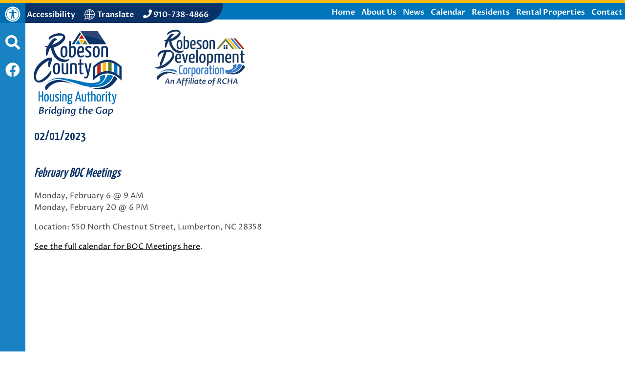

--- FILE ---
content_type: text/html; charset=UTF-8
request_url: https://robesonha.org/news-view?id=127
body_size: 6772
content:
<!DOCTYPE html>
<html lang="en">
    <head><meta property="og:title" content="February BOC Meetings" /><meta property="og:url" content="https://robesonha.org/news-view?id=127" /><meta property="og:type" content="article" /><meta property="og:image" content="https://robesonha.org/templates/robesonha.org/images/facebook-posting-logo.jpg" /><meta property="og:description" content="Monday, February 6  9 AMMonday, February 20  6 PMLocation&nbsp;550 North Chestnut Street, Lumberton, NC 28358See the full ..." />
		
		<!-- Global site tag (gtag.js) - Google Analytics -->
		<script async src="https://www.googletagmanager.com/gtag/js?id=G-HN9D7EQ0BF"></script>
		<script>
		  window.dataLayer = window.dataLayer || [];
		  function gtag(){dataLayer.push(arguments);}
		  gtag('js', new Date());

		  gtag('config', 'G-HN9D7EQ0BF');
		</script>
		
        <!-- Generated 2026-01-26 14:40:26 -->
        
        <meta charset="utf-8">
        <meta http-equiv="X-UA-Compatible" content="IE=edge">
        <meta name="viewport" content="width=device-width, initial-scale=1.0">  
		<meta property="fb:app_id" content="623428984457264" />
		<meta name="theme-color" content="#0075bc">
         
        <title>February BOC Meetings (02/01/2023) - News - Robeson County Housing Authority | Lumberton, NC</title>
        
        		       
		<link rel="apple-touch-icon" sizes="57x57" href="templates/robesonha.org/images/favicons/apple-icon-57x57.png">
		<link rel="apple-touch-icon" sizes="60x60" href="templates/robesonha.org/images/favicons/apple-icon-60x60.png">
		<link rel="apple-touch-icon" sizes="72x72" href="templates/robesonha.org/images/favicons/apple-icon-72x72.png">
		<link rel="apple-touch-icon" sizes="76x76" href="templates/robesonha.org/images/favicons/apple-icon-76x76.png">
		<link rel="apple-touch-icon" sizes="114x114" href="templates/robesonha.org/images/favicons/apple-icon-114x114.png">
		<link rel="apple-touch-icon" sizes="120x120" href="templates/robesonha.org/images/favicons/apple-icon-120x120.png">
		<link rel="apple-touch-icon" sizes="144x144" href="templates/robesonha.org/images/favicons/apple-icon-144x144.png">
		<link rel="apple-touch-icon" sizes="152x152" href="templates/robesonha.org/images/favicons/apple-icon-152x152.png">
		<link rel="apple-touch-icon" sizes="180x180" href="templates/robesonha.org/images/favicons/apple-icon-180x180.png">
		<link rel="icon" type="image/png" sizes="192x192"  href="templates/robesonha.org/images/favicons/android-icon-192x192.png">
		<link rel="icon" type="image/png" sizes="32x32" href="templates/robesonha.org/images/favicons/favicon-32x32.png">
		<link rel="icon" type="image/png" sizes="96x96" href="templates/robesonha.org/images/favicons/favicon-96x96.png">
		<link rel="icon" type="image/png" sizes="16x16" href="templates/robesonha.org/images/favicons/favicon-16x16.png">
		<meta name="msapplication-TileColor" content="#ffffff">
		<meta name="msapplication-TileImage" content="templates/robesonha.org/images/favicons/ms-icon-144x144.png">
        <link rel="shortcut icon" type="image/x-icon" href="/favicon.ico"/>

        <link rel="stylesheet" href="/templates/robesonha.org/css/libs.css?v=2.0">
        <link rel="stylesheet" href="/templates/robesonha.org/css/styles.css?v=2.0">
        
        <!-- Import Fonts -->
        <link href="https://fonts.googleapis.com/css2?family=Proza+Libre:wght@400;500;600;700&family=Yanone+Kaffeesatz:wght@400;600;700&family=Fira+Sans+Extra+Condensed:wght@400;700&display=swap" rel="stylesheet">
        <link rel="stylesheet" href="https://use.fontawesome.com/releases/v5.9.0/css/all.css" integrity="sha384-i1LQnF23gykqWXg6jxC2ZbCbUMxyw5gLZY6UiUS98LYV5unm8GWmfkIS6jqJfb4E" crossorigin="anonymous">
		
		<script src="https://ajax.googleapis.com/ajax/libs/jquery/3.4.1/jquery.min.js"></script> 
		
		

    <style>
			#headerlogos {display:flex;}
		</style><style type="text/css">
			header {position:relative; z-index: 4;}
			.headerGradient {position: relative;}
			footer, main {z-index: 3;}
			.mainButtons {padding-left: 52px;z-index: 1;}
			@media (max-width: 1532px) {
				#footerTop,#footerMiddle,#footerBottom {padding-left: 60px;}
				#footerIcons {margin: 0 20px 0 0px;height: 160px;}
			}
			@media (max-width: 64em) {
				footer, main {z-index: auto;}
				.mainButtons {padding-left: 0px;}
				#footerTop,#footerMiddle,#footerBottom {padding-left: 0px;}
				#footerIcons {margin: 0 20px 0 0px;height: 100%;}
			}
			@media (max-width: 40em) {
				#headerButtons {
				   display: none !important;
				 }
			}
		</style><style type="text/css">
#cms_body_content a:active,
#cms_body_content a:hover,
#cms_body_content a:link,
#cms_body_content a:visited { 
	color:#000000;
}
.press_fix_height {
	display: none;
}
</style></head>
    
   	<body>
		
		<div id="skipToContent"><a href="#interior">Skip to Main Content</a></div>
		    		
				

<script>
		
	$(document).ready(function()
	{
		buildMasterMenu();
	});

	var clickedname="";
	function buildMasterMenu()
	{
		$('#mobile-menu-body').html("<li class='ease'><a href='https://www.pha-web.com/portals/onlineApplication/2040' target='_blank' rel='noopener' >Online Application</a></li><li class='ease'><a href='https://www.pha-web.com/portals/applicant/2040' target='_blank' rel='noopener' >Applicant Login</a></li><li class='ease'><a href='https://www.pha-web.com/portals/waitingListStatus/2040' target='_blank' rel='noopener' >Waiting List Status</a></li><li class='ease'><a href='/gallery'>Gallery</a></li><li class='ease'><a href='https://www.pha-web.com/portals/family/2040' target='_blank' rel='noopener' >Tenant Portal</a></li><li class='ease'><a href='/'>Home</a></li><li class='ease'><span role='button' tabindex='0' onkeypress='backButtonKeyboard(1,event)' onclick='clickMenu(1)'>About Us <i class='fa fa-angle-right'></i></span></li><li class='ease'><a href='/calendar'>Calendar</a></li><li class='ease'><a href='/latest-news'>News</a></li><li class='ease'><a href='/locations'>Rental Properties</a></li><li class='ease'><a href='/staff-pages'>Staff Portal</a></li><li class='ease'><a href='/contact'>Contact Us</a></li>");
	}

	function buildMenu(data)
	{
		var object = data;

		var sortedArray = [];

		for(var link in object['children'])
		{
			sortedArray.push({'link':link,'name':object['children'][link]});
		}

		sortedArray.sort(function(a, b) 
		{
		  var nameA = a.name.toUpperCase(); // ignore upper and lowercase
		  var nameB = b.name.toUpperCase(); // ignore upper and lowercase
		  if (nameA < nameB) {
			return -1;
		  }
		  if (nameA > nameB) {
			return 1;
		  }

		  // names must be equal
		  return 0;
		});

		object['children'] = sortedArray;
		var nodes ="<ul>";

		if(object['links'] != "")
		{
			var str = object['links'];
			str = str.split(">");
			nodes += "<li class='ease'><span role='button' tabindex='0' onkeypress='backButtonKeyboard("+str[str.length-2]+",event)' onclick='clickMenu("+str[str.length-2]+")'> <i  class='fa fa-angle-left'></i> Back</span></li>"; 
		}
		else{
			nodes += "<li class='ease'><span role='button' tabindex='0' onkeypress='backButtonKeyboard(-1,event)' onclick='clickMenu(-1)'><i class='fa fa-angle-left'></i> Back</span></li>"; 
		}
		nodes+= "<li class='ease'><a href='/"+object['old_link']+"'>"+object['old_title']+"</a></li>"


		for(var link in object['children'])
		{
			var name = object['children'][link].name;
			if(data['sub_pages_'+object['children_id'][name]] != 0)
			{
				nodes += "<li class='ease'><span role='button' tabindex='0' onkeypress='clickMenu("+object['children_id'][object['children'][link].name]+")' onclick='clickMenu("+object['children_id'][object['children'][link].name]+")'>"+object['children'][link].name+" <i class='fa fa-angle-right'></i></span></li>";
			}
			else
			{
				
				nodes += "<li class='ease'><a href='/"+object['children'][link].link+"'>"+object['children'][link].name+"</a></li>";
			}
		}
		nodes +="</ul>"
		$('#mobile-menu-body').html(nodes);

	}
	
	 function backButtonKeyboard(clickid,event){
		if(event.keyCode === 13)
		{
			clickMenu(clickid);
		}
	 }


	function clickMenu(clickid)
	{	
		if(clickid == 0){
			return;
		}

		if(clickid==-1){
			buildMasterMenu()
			return;
		}
		//CurrentMobileItem
		page_id = clickid;
		$.ajax({
		  url: "/ajax/ajax.php",
		  method: "POST",
		  data: { 'id' : page_id },
		  dataType: 'json'
		}).fail(function(jqXHR, textStatus){
		}).done(function(data) 
		{
			buildMenu(data);
		});
	}

</script>

<nav id="mobile-menu" class="menu push-menu-left">
	<div class="close-menu" tabindex="0"><i class="fa fa-times-circle"></i>
		<a href="tel:+19107384866" class="menuPhone underlineHover">910-738-4866</a>
	</div>
	<ul  id="mobile-menu-body"></ul>
</nav>
<div class="clear"></div>		
		<div id="wrapper">
			
			<div class="stickyBarInterior hide-for-medium-down">
	
	<div id="accessibleSidebar">
		<a href="/copycred#accessibility" class="noUnderline">
			<img src="/templates/robesonha.org/images/icons/accessibility-white.svg" alt="Accessibility Icon"/>
		</a>
	</div>
				
	<div role="button" aria-label="Sidebar Site Search" id="searchTriggerInterior" tabindex="0"><i class="fas fa-search"></i></div>
	
	<div id="stickyBarInteriorSearchForm">
		<form action="/search.php" name="form_search2" class="search-form">
			<input type="hidden" name="search" value="1" aria-hidden="true">
			<input type="text" id="search-input2" class="search-input2 query2" name="query" placeholder="What can we help you find?" onFocus="$('.query2').val(''); $('.search-submit2').removeAttr('disabled');" aria-label="Search this site 2" autocomplete="off">
			<button aria-label="Site Search 2" type="submit" name="submit" value="1" class="search-button pointer search-submit2" disabled="disabled" onclick="if($('.query2').val() == '') { return false; }"><i class="fa fa-search gray" aria-hidden="true"></i></button>
		</form>
	</div>

		<div>
		<a href="https://www.facebook.com/Robeson-County-Housing-Authority-488005668362826" target="_blank" rel="noopener" aria-label="Like us on Facebook" title="Like us on Facebook">
			<i class="fab fa-facebook"></i>
		</a>
	</div>
	
</div>						
			<div id="yellowBar"></div>

<div id="tabletSearchForm">
	<form action="/search.php" name="form_search3" class="search-form">
		<input type="hidden" name="search" value="1" aria-hidden="true">
		<input type="text" id="search-input3" class="search-input3 query3" name="query" placeholder="What can we help you find?" onFocus="$('.query3').val(''); $('.search-submit3').removeAttr('disabled');" aria-label="Search this site 3" autocomplete="off">
		<button aria-label="Site Search 3" type="submit" name="submit" value="1" class="search-button pointer search-submit3" disabled="disabled" onclick="if($('.query3').val() == '') { return false; }"><i class="fa fa-search gray" aria-hidden="true"></i></button>
	</form>
</div>

<div id="mobileSearchForm">
	<form action="/search.php" name="form_search4" class="search-form">
		<input type="hidden" name="search" value="1" aria-hidden="true">
		<input type="text" id="search-input4" class="search-input4 query4" name="query" placeholder="What can we help you find?" onFocus="$('.query4').val(''); $('.search-submit4').removeAttr('disabled');" aria-label="Search this site 4" autocomplete="off">
		<button aria-label="Site Search 4" type="submit" name="submit" value="1" class="search-button pointer search-submit4" disabled="disabled" onclick="if($('.query4').val() == '') { return false; }"><i class="fa fa-search gray" aria-hidden="true"></i></button>
	</form>
</div>

<header>

	<div id="mobile-sticky-top">

		<div class="menu-trigger nav-toggler toggle-push-left2">
			<div class="menu-bar"></div>
			<div class="menu-bar"></div>
			<div class="menu-bar"></div>
			<div class="marginTop5">menu</div>
		</div>

		<a href="https://www.robesonha.org/robeson-development-corporation">
			<img id="sticky-mobile-logo-non-profit" class="right" src="/templates/robesonha.org/images/logos/non-profit-logo-white.png" alt="Robeson County Housing Authority non-profit Logo" width="105"/>
		</a>
		<a href="/">
			<img id="sticky-mobile-logo" class="right" src="/templates/robesonha.org/images/logos/logo-white.png" alt="Robeson County Housing Authority Logo" width="105"/>
			
		</a>
		
	</div>
	<script>
		var displayed = false;
		$(window).scroll(function() {
			if(window.scrollY > 70 && $(window).width() <= 1007){
				$("#mobile-sticky-top").css("display", "block");
				if(displayed === false){
					$("#mobile-sticky-top").animate({paddingTop:25}).delay(50).animate({paddingTop:10});
					$("#mobile-sticky-top > .menuTrigger").animate({paddingTop:10}).delay(50);
					displayed = true;
				}
			}
			else if(window.scrollY < 70){
				displayed = false;
				$("#mobile-sticky-top").css("display", "none");
			}
		});
		$(window).resize(function() {
		  if($(window).width() > 1007) {
			displayed = false;
			$("#mobile-sticky-top").css("display", "none");
		  }
		})
	</script>
	
	<div id="topBar" class="offMenu">
		
		<div class="row hide-for-medium-down">
			
			<div class="xlarge-6 columns left show-for-large-up">
				
				<div id="headerIcons">
					
					<span id="headerIconContent">
						<a href="/copycred#accessibility" class="noUnderline">
							<span class="padLeft5 padRight5 underlineHover">Accessibility</span>
						</a>
						
						<a href="https://www-robesonha-org.translate.goog/site-map?_x_tr_sl=en&_x_tr_tl=es&_x_tr_hl=en-US" target="_blank" rel="noopener" class="noUnderline">
							<img src="/templates/robesonha.org/images/icons/translate.svg" width="21" alt="Translate this website"><span class="padLeft5 padRight5 underlineHover">Translate</span>
						</a>
						
						<a href="tel:+19107384866" class="underlineHover black">
							<i class="fas fa-phone size18" aria-hidden="true"></i>
							<span class="underlineHover">910-738-4866</span>
						</a>
					</span>
					
					<div id="headerIconTab"></div>
					
				</div>
								
			</div>
						
			<div class="xlarge-6 columns text-right right">
				<nav id="topNav">
					<ul class="inlineList bold sf-menu">
						<li class="leftOnLarge">
							<a href="/">Home</a>
						</li>
						<li class="leftOnLarge">
							<a href="/about-us">About Us</a>
								<ul style="left:-100px; top:120%;" class="text-left">
								<li class="block ease"><a class="block noUnderline" href="/about-the-director"><span>About the Executive Director</span></a></li>
<li class="block ease"><a class="block noUnderline" href="/administration-and-staff"><span>Administration & Staff</span></a></li>
<li class="block ease"><a class="block noUnderline" href="/commissioners"><span>Board of Commissioners</span></a></li>
<li class="block ease"><a class="block noUnderline" href="/careers"><span>Career Opportunities</span></a></li>
<li class="block ease"><a class="block noUnderline" href="/coronavirus-information"><span>COVID and Health Information</span></a></li>
<li class="block ease"><a class="block noUnderline" href="/high-performance-status"><span>High Performance Status</span></a></li>
<li class="block ease"><a class="block noUnderline" href="/housing"><span>Housing</span></a></li>
<li class="block ease"><a class="block noUnderline" href="/moving-to-work"><span>Moving to Work</span></a></li>
<li class="block ease"><a class="block noUnderline" href="/plans-reports-policies"><span>Plans/Reports/Policies</span></a></li>
<li class="block ease"><a class="block noUnderline" href="/procurement"><span>Procurement</span></a></li>
<li class="block ease"><a class="block noUnderline" href="/residents"><span>Residents</span></a></li>
<li class="block ease"><a class="block noUnderline" href="/resources"><span>Resources</span></a></li>
<li class="block ease"><a class="block noUnderline" href="/robeson-development-corporation"><span>Robeson Development Corporation</span></a></li>
							</ul>
						</li>
						<li class="leftOnLarge">
							<a href="/latest-news">News</a>
						</li>
						<li class="leftOnLarge">
							<a href="/calendar">Calendar</a>
						</li>
						<li class="leftOnLarge">
							<a href="/residents">Residents</a>
						</li>
						<li class="leftOnLarge">
							<a href="/locations">Rental Properties</a>
						</li>
						<li class="leftOnLarge">
							<a href="/contact">Contact</a>
						</li>
					</ul>
				</nav>
			</div>
					
		</div>
		
		<div class="row show-for-medium-only">
			
			<a href="tel:+19107384866" class="underlineHover black size18 middle">
				<i class="fas fa-phone size16 middle" aria-hidden="true"></i>
				<span aria-label="Office Phone: 910-738-4866" class=" middle underlineHover">910-738-4866</span>
			</a>

			<a href="https://www-robesonha-org.translate.goog/site-map?_x_tr_sl=en&_x_tr_tl=es&_x_tr_hl=en-US" target="_blank" rel="noopener" class="noUnderline">
				<img src="/templates/robesonha.org/images/icons/translate.svg" width="20" alt="Translate this website" class="middle"><strong class="middle padLeft5 underlineHover">Translate</strong>
			</a>
			
			<a href="/copycred#accessibility" class="noUnderline">
				<img src="/templates/robesonha.org/images/icons/accessibility.svg" width="20" alt="Visit our accessibility page" class="middle"><strong class="middle padLeft5 underlineHover">Web Accessibility</strong>
			</a>
			
			<div role="button" aria-label="Search this site" id="tabletSearchTrigger" tabindex="0"><i class="fas fa-search"></i></div>

			<a href="https://www.facebook.com/Robeson-County-Housing-Authority-488005668362826" target="_blank" rel="noopener" aria-label="Like us on Facebook" title="Like us on Facebook">
				<i class="fab fa-facebook size22"></i>
			</a>
			
		</div>
		
	</div>
		
	<div class="clear"></div>
	
	<div class="headerGradient row">
		
		<div id="menu-trigger" class="menu-trigger nav-toggler toggle-push-left show-for-medium-down" tabindex="0" role="button">
			<div class="menu-bar"></div>
			<div class="menu-bar"></div>
			<div class="menu-bar"></div>
			<div class="marginTop5">menu</div>
		</div>
		
		<div id="headerlogos">
			<div id="headerLogo">
				<a href="/" class="inlineBlock noUnderline zoom ease"><img src="/templates/robesonha.org/images/logos/logo.png" alt="Robeson County Housing Authority Logo"/></a>
				
			</div>
			<div id="headerLogo2">
				<a href="https://www.robesonha.org/robeson-development-corporation" class="inlineBlock noUnderline zoom ease"><img width="185px" src="/templates/robesonha.org/images/logos/non-profit-logo.gif" alt="Robeson County Housing Authority Non-profit Logo"/></a>
			</div>
		</div>
		<div role="button" aria-label="Search this site" id="searchTriggerMobile" tabindex="0" class="show-for-small-only"><i class="fas fa-search"></i></div>
		
		<div class="clear"></div>
		
		<div id="accessibilityBarSmall" class="show-for-small-only">
			<a href="https://translate.google.com/translate?hl=&sl=en&tl=es&u=https://www.robesonha.org" target="_blank" rel="noopener" class="noUnderline">
				<img src="/templates/robesonha.org/images/icons/translate.svg" width="20" alt="Translate this website" class="middle"><strong class="middle padLeft5 underlineHover">Translate</strong>
			</a>
			<a href="/copycred#accessibility" class="noUnderline">
				<img src="/templates/robesonha.org/images/icons/accessibility.svg" width="20" alt="Visit our accessibility page" class="middle"><strong class="middle padLeft5 underlineHover">Web Accessibility</strong>
			</a>
			<a href="https://www.facebook.com/Robeson-County-Housing-Authority-488005668362826" target="_blank" rel="noopener" aria-label="Like us on Facebook" title="Like us on Facebook">
				<i class="fab fa-facebook size20"></i>
			</a>
			<a href="tel:+19107384866" class="show-for-small-only underlineHover black size18 middle">
					<i class="fas fa-phone size16 middle" aria-hidden="true"></i>
					<span aria-label="Office Phone: 910-738-4866" class=" middle underlineHover">910-738-4866</span>
				</a>
			
		</div>
		
	</div>
	
</header>					
			<div class="clear"></div>
			
			<main>

				<div id="interior" class="siteWidth center">
					
					<div class="row">
						
										
					<section>
						
<div id="cms_body_content" style="width:100%; margin-right:auto; margin-left:auto;">
	<div>
        <strong class="ptitles">
            02/01/2023        </strong>
        <br aria-hidden="true"/>
        <br aria-hidden="true"/>
        <h1 class="ptitles"><em>February BOC Meetings</em></h1>        
    </div>
      <div class="press_fix_height"></div>
      <div class="text2"><p>Monday, February 6 @ 9 AM<br />Monday, February 20 @ 6 PM</p>
<p>Location:&nbsp;550 North Chestnut Street, Lumberton, NC 28358</p>
<p><a href="https://www.robesonha.org/calendar?category=5&amp;">See the full calendar for BOC Meetings&nbsp;here</a>.</p></div>
      
      </div>
						<div class="clear"></div>
					</section>
						
					</div>
					
				</div>
															
			</main>
			
			<footer>
	
	<div id="yellowFooterBar"></div>
	
	<div id="footerTop">
		<div class="siteWidth center">
		
			<div class="row">

				<div id="footerLogo" class="large-4 xlarge-6 columns ease">

					<div class="marginBottom10">
						<a href="/" class="noUnderline block zoom ease"><img src="/templates/robesonha.org/images/logos/logo-white.png?v=1.0" alt="Robeson County Housing Authority Footer Logo"/></a>
					</div>
					<div class="marginBottom10">
						<a href="/robeson-development-corporation" class="noUnderline block zoom ease" title="Robeson Housing Authority footer non-profit logo">
							<img src="/templates/robesonha.org/images/logos/non-profit-logo-white.png?v=1.0" alt="Robeson County Housing Authority Footer non-profit Logo"/>
						</a>
					</div>

				</div>

				<div id="footerRight" class="large-8 xlarge-6 columns ease">

					<div class="row">

						<div id="footerPhone" class="large-5 xlarge-5 columns column-padding ease">

							<div class="phone"><i class="fas fa-phone size16" aria-hidden="true" alt="Office Phone: 910-738-4866"></i><a href="tel:+1910-738-4866" class="underlineHover ease semiBold" aria-label="Office Phone: 910-738-4866" title="Office Phone: 910-738-4866">910-738-4866</a></div>

							<div class="fax" aria-hidden="true"><i class="fas fa-fax size16" aria-hidden="true"></i><strong class="semiBold">910-738-4867</strong></div>
							<div class="sr-only"> Fax Number 910-738-4867 </div>

							<div class="fax">TDD <a href="tel:+11-877-735-8200" class="underlineHover ease semiBold"><strong class="semiBold">1-877-735-8200</strong></a></div>

						</div>

						<div id="footerInfo" class="large-3 xlarge-4 columns column-padding ease">

							<div class="marginBottom40"><strong>Office Hours:</strong><br>Monday - Friday 8:30am - 5:00pm</div>

						</div>

						<div id="footerPortal" class="large-4 xlarge-3 columns column-padding ease">

							<div class="marginBottom15"><a href="/staff-pages" class="underlineHover">Staff Portal</a></div>

						</div>

					</div>

				</div>

			</div>
		
		</div>
		
	</div>
	
	<div id="footerMiddle">
		
		<div class="siteWidth center">
			
			<div class="row">
				
				<div class="large-6 columns column-padding ease">
					
					<div id="footerIcons">
						<img src="/templates/robesonha.org/images/icons/equal-housing.svg" alt="Equal Housing Opportunity" width="37"/>
						<img src="/templates/robesonha.org/images/icons/handicap-accessible.svg" alt="Handicap Accessible" width="35"/>
						<img src="/templates/robesonha.org/images/icons/accessibility.svg" alt="Accessibility Icon" width="37"/>
						
					</div>
					
					<div class="condensedFont">
						<strong>We are an Equal Housing Opportunity Provider.</strong> We provide housing without discrimination on the basis of race, color, religion, sex, physical or mental handicap, familial status, national origin, or other protected class. To file a complaint of discrimination, write HUD Director, Office of Civil Rights, 451 7th Street S.W., Washington, D.C. 20410 or call Customer Service at <a href="tel:+12027081112" class="underline">(202) 708-1112</a> (voice) or <a href="tel:+12027081455" class="underline">(202) 708-1455</a> (TTY). HUD is an equal opportunity provider and employer.
					</div>
					
				</div>
				
				<div class="large-6 columns column-padding ease">
					
					<div class="row">
						
						<div class="large-12 columns ease">
					
							<div class="condensedFont padTop18">
								In accordance with federal law and United States Department of Housing and Urban Development (HUD) policy, this institution is prohibited from discriminating on the basis of race, color, national origin, age, disability, sex or familial status. To file a complaint of discrimination, write HUD Director, Office of Civil Rights, 451 7th Street S.W., Washington, DC 20410, or call <a href="tel:+12027081112" class="underline">(202) 708-1112</a> (voice) or <a href="tel:+12027081455" class="underline">(202) 708-1455</a> (TDD).
							</div>
							
						</div>
											
					</div>
				
				</div>
			
			</div>
		
		</div>
		
	</div>
	
	
	
	<div id="footerBottom" class="row">
		<div class="siteWidth center">

			<div class="large-9 columns ease hide-for-medium-down" id="copycred">

				<span class="inlineBlock">&copy;<a href="/copycred">2026</a></span>
				<span class="inlineBlock">Robeson County Housing Authority</span><span id="pipe"> | </span>
				<span class="inlineBlock"><a href="/site-map">Site Map</a></span> | 
				<span class="inlineBlock"><a href="/copycred#accessibility">Accessibility</a></span>
				<div>
					<span class="inlineBlock"><a href="https://maps.app.goo.gl/3Wzu8WKC5DR9Z1k37" target="_blank" class="underline">100 Oxendine Circle</a> | Lumberton, NC 28360</span>
				</div>

			</div>
					
			<div class="large-9 columns ease show-for-medium-only text-center">
				
				<div>&copy;<a href="/copycred">2026</a> Robeson County Housing Authority</div>
				<div>100 Oxendine Circle | Lumberton, NC 28360 | <a href="/copycred#accessibility">Accessibility</a> | <a href="/site-map">Site Map</a></div>

			</div>

			
			<div class="large-9 columns ease show-for-small-only text-center">

				<div>&copy;<a href="/copycred">2026</a> Robeson County Housing Authority</div>
				<div>100 Oxendine Circle</div>
				<div>Lumberton, NC 28360</div>
				
				<div><a href="/site-map">Site Map</a> | <a href="/copycred#accessibility">Accessibility</a></div>

			</div>

			<div class="large-3 columns ease" id="bjmLogo">

				<a href="https://www.brooksjeffrey.com/" target="_blank" class="inlineBlock noUnderline zoom ease" aria-label="Site Design & Hosting by Brooks Jeffrey Marketing - The National Leader in Affordable Housing Marketing" rel="noopener">
					<img src="/templates/robesonha.org/images/logos/bjm-logo.svg?v=1.1" alt="Site Design & Hosting by Brooks Jeffrey Marketing - The National Leader in Affordable Housing Marketing" width="240"/>
				</a>

			</div>

		</div>
		
	</div>
	
</footer>			
		</div>

		<script src="/templates/robesonha.org/js/libs.js?v=1.6"></script>
		<script src="/templates/robesonha.org/js/main.js?v=1.6"></script>
				
	</body>   
    
</html><!-- PROPRIETARY - reuse prohibited without written permission by Brooks-Jeffrey Marketing, Inc. -->

--- FILE ---
content_type: text/css
request_url: https://robesonha.org/templates/robesonha.org/css/styles.css?v=2.0
body_size: 8558
content:
.tbold a,.tbold a:link,.tbold a:visited,.text2 a,.text2 a:link,.text2 a:visited{color:inherit}#interior>section>div.row.clearfix>div>a>div>span.ptitles,.mainFont,body{font-family:'Proza Libre',Frutiger,"Frutiger Linotype",Univers,Calibri,"Gill Sans","Gill Sans MT","Myriad Pro",Myriad,"DejaVu Sans Condensed","Liberation Sans","Nimbus Sans L",Tahoma,Geneva,"Helvetica Neue",Helvetica,Arial,sans-serif}#headerIconContent,#headerMenu,#topBar,header{position:relative}#topNav a,.tbold,.text2,body{font-size:16px}#bodyText>p:nth-child(2),.subtitles{margin-top:0}#headerIcons i:focus+span,#headerIcons i:hover+span,#headerIcons img:focus+span,#headerIcons img:hover+span,.boldNavItems i:focus+span,.boldNavItems i:hover+span,.mainButtons a:hover span,.menu_toggle a,.tbold a,.text2 a{text-decoration:underline}#answersBox,#footerLogo,#footerRight{padding-top:20px}#footerLogo img,#headerIconContent img{vertical-align:top}#bodyContainer,#footerBottom,#footerTop,#mainBody p,#mainBody ul,.text2{line-height:1.5}#bjmLogo,#footerPhone{text-align:right}#modal,body{background-color:#fff}:root{--primary:#006845;--secondary:#99552b;--accent:#A8CDBF;--darkBlue:#0b3266;--red:#ab2117;--gold:#936a01;--green:#627d2f;--lightBlue:#0075bc;--black:#000000;--orange:#feba12;--text:#444444;--primaryOpaque:rgba(11, 50, 102, .9);--secondaryOpaque:rgba(100, 16, 49,0.9);--accentOpaque:rgba(193, 220, 244, .9);--lightBlueOpaque:rgba(0, 117, 188,.9);--mainFont:'Proza Libre',Frutiger,"Frutiger Linotype",Univers,Calibri,"Gill Sans","Gill Sans MT","Myriad Pro",Myriad,"DejaVu Sans Condensed","Liberation Sans","Nimbus Sans L",Tahoma,Geneva,"Helvetica Neue",Helvetica,Arial,sans-serif;--headingFont:'Yanone Kaffeesatz',cursive,Palatino,Palatino Linotype,Palatino LT STD,Book Antiqua,Georgia,serif;--condensedFont:"Fira Sans Extra Condensed",Impact,"Franklin Gothic Bold",sans-serif}.primaryGradient{background:#fff;background:-moz-linear-gradient(top,#9aceee 0,#fff 32%);background:-webkit-linear-gradient(top,#9aceee 0,#fff 32%);background:linear-gradient(to bottom,#9aceee 0,#fff 32%)}.primaryText{color:#006845;color:var(--primary)}.primaryBack{background:#006845;background:var(--primary)}.primaryFill{fill:#006845;fill:var(--primary)}.primaryStroke{stroke:#006845;stroke:var(--primary)}.secondaryHover:focus,.secondaryHover:hover,.secondaryText{color:#99552b;color:var(--secondary)}.secondaryBack{background:#99552b;background:var(--secondary)}.secondaryFill{fill:#99552b;fill:var(--secondary)}.secondaryStroke{stroke:#99552b;stroke:var(--secondary)}.accentText{color:#a8cdbf;color:var(--accent)}.accentBack{background:#a8cdbf;background:var(--accent)}.accentFill{fill:#A8CDBF;fill:var(--accent)}.mainText{color:#444;color:var(--text)}.primaryOpaque{background:rgba(0,104,69,.9);background:var(--primaryOpaque)}.secondaryOpaque{background:rgba(100,16,49,.9);background:var(--secondaryOpaque)}.accentOpaque{background:rgba(193,220,244,.9);background:var(--accentOpaque)}#lm_main_page a,.backgroundHover,.secondaryHover{text-decoration:none}.galleria-theme-classic .galleria-counter,.white{color:#fff}.mainFont{font-family:var(--mainFont)}.headingFont{font-family:'Yanone Kaffeesatz',cursive,Palatino,Palatino Linotype,Palatino LT STD,Book Antiqua,Georgia,serif;font-family:var(--headingFont)}.condensedFont{font-family:"Fira Sans Extra Condensed",Impact,"Franklin Gothic Bold",sans-serif;font-family:var(--condensedFont)}.tbold{font-weight:700!important}#headerIconContent span,#topNav a,.ptitles{font-weight:600}.ptitles{font-family:'Yanone Kaffeesatz',cursive,Palatino,Palatino Linotype,Palatino LT STD,Book Antiqua,Georgia,serif;font-size:26px;line-height:1.4;margin-bottom:10px;color:#0b3266;color:var(--darkBlue)}.search_titles,.size20{font-size:20px!important}.subtitles{font-size:20px;font-weight:700;line-height:1;color:#627d2f;color:var(--green)}.subheadings{font-size:20px;font-weight:400;text-transform:none}#legendBox .ptitles,.boldNavItems,.fieldset h3 span{font-weight:700}img.cboxElement{margin:10px 0 2px}body{min-width:320px;color:#444;color:var(--text);font-weight:400;text-rendering:optimizeLegibility;-webkit-font-smoothing:antialiased;-moz-osx-font-smoothing:grayscale;word-break:break-word}h1,h2,h3,h4,h5,h6{font-size:initial}#skipToContent{position:absolute;left:-1000px}#result_report{font-family:Lato,Frutiger,"Frutiger Linotype",Univers,Calibri,"Gill Sans","Gill Sans MT","Myriad Pro",Myriad,"DejaVu Sans Condensed","Liberation Sans","Nimbus Sans L",Tahoma,Geneva,"Helvetica Neue",Helvetica,Arial,sans-serif}#animal_control_div a,#missing_div a,#missing_persons_div a,#mobile-menu,#mobile-sticky-top,#public_health_div a,#special_alerts_div a,#topAccessibility{display:none}.stickyBar,.stickyBarInterior{background:rgba(0,117,188,.9);background:var(--lightBlueOpaque);padding:2px 10px 10px;font-size:30px;position:absolute;top:0;left:0;height:99%;width:52px;z-index:5;color:#fff;text-align:center}#headerIcons,#rotator_controls,.headerGradient{z-index:1;position:absolute}.stickyBarInterior{position:fixed;height:100%}#accessibleSidebar{padding-bottom:20px;padding-top:6px}#searchTrigger,#searchTriggerInterior,#tabletSearchTrigger{cursor:pointer;padding-bottom:15px}header{width:100%}#headerMenu{left:-5px}#yellowBar,#yellowFooterBar{position:relative;background:#feba12;background:var(--orange);height:6px;z-index:5}#topBar{color:#fff;background:#0075bc;background:var(--lightBlue);padding:8px 0 4px 10px}#headerIcons,#topNav>ul>li>ul{background:#0b3266;color:#fff}#headerIcons{left:-30px;top:-7px;padding:9px 35px 9px 67px;background:var(--darkBlue);border-bottom-right-radius:50px}#headerIconContent>a.underlineHover.black{font-size:18px}#headerIconContent{color:#fff;display:block;top:3px;z-index:5}#headerIconContent a{padding:0 5px;vertical-align:top}.headerInfoBox{display:inline-block;border-left:1px solid #a8cdbf;border-left:1px solid var(--accent);color:#a8cdbf;color:var(--accent);padding-left:15px}.boldNavItems{border-left:2px solid #a8cdbf;border-left:2px solid var(--accent)}#topNav,.homeBorder{padding-right:0}#calendarMain,#homeLinks a,#mobileMenuUPE{padding:10px 0}#topNav>ul>li>a{padding:0 8px;text-decoration:none}#topNav>ul>li>a:hover{background-color:#0b3266;background-color:var(--darkBlue);padding:8px 8px 4px}#topNav>ul>li>ul{background:var(--darkBlue);font-size:16px;font-weight:400}#topNav>ul>li>ul>li{border-bottom:1px solid #fff}#topNav>ul>li>ul>li:last-child,.lm_sub_page:last-child{border:none}#topNav>ul>li>ul>li>a:focus,#topNav>ul>li>ul>li>a:hover{background:#0075bc;background:var(--lightBlue)}#topNav>ul>li>ul>li>a>span{padding-left:20px;display:block}#homeMap h3,#homeMap h3 span,#mainBody,#rotator,.cardBox,.mainButtons,.viewNewsBox,main,section.padBottom70{position:relative}#headerLogo,#headerLogo2{padding-left:65px;padding-top:20px;z-index:2}#headerLogo img,#headerLogo2 img{filter:drop-shadow(0 0 5px #ffffff)}#headerButtons a{display:block;padding:10px 5px;font-size:20px;border:1px solid #fff}.cardBox,.moreButton,.viewNewsBox,.viewNewsBox span{border-radius:5px}#rotator{z-index:0}#rotator_desc{color:#fff;background:rgba(11,50,102,.9);background:var(--primaryOpaque);width:100%;min-height:50px;padding:0 20px;overflow-y:auto;position:absolute;bottom:0;right:0;text-align:center;font-weight:400}#banner-sub-text,#footerTop{font-weight:500}#rotator_controls{color:#fff;width:110px;line-height:25px;font-size:25px;right:0;bottom:17px}#rotator_controls span{cursor:pointer;margin:0 5px}#cboxCurrent,#cboxNext,#cboxPrevious,#cboxTitle,#rotator_desc_body,#rotator_desc_body_mobile,.hide{display:none!important}#mobileSearchForm,#stickyBarInteriorSearchForm,#stickyBarSearchForm,#tabletSearchForm{border-top:5px solid #0075bc;border-bottom:5px solid #0075bc;height:43px;display:none}#banner-link{margin-left:15px}.banner-title{font-weight:400;font-size:26px;margin:16px 0;display:inline-block}#banner-link i{margin-left:5px}.mainButtons{z-index:5;height:120px;text-align:center;width:100%}.mainButtons a{display:inline-block;float:left;width:20%;height:120px;line-height:120px;text-decoration:none}.alerts_title>a,.galleryListItems a,a.alerts_div{text-decoration:none!important}#buttonRow>div:first-child>div,#buttonRow>div:nth-child(6)>div,.mainButtons a:first-child{background-color:#0b3266;background-color:var(--darkBlue)}#buttonRow>div:nth-child(2)>div,.mainButtons a:nth-child(2){background-color:#ab2117;background-color:var(--red)}#buttonRow>div:nth-child(3)>div,.mainButtons a:nth-child(3){background-color:#936a01;background-color:var(--gold)}#buttonRow>div:nth-child(4)>div,.mainButtons a:nth-child(4){background-color:#627d2f;background-color:var(--green)}#buttonRow>div:nth-child(5)>div,.mainButtons a:last-child{background-color:#0075bc;background-color:var(--lightBlue)}.mainButtons span{display:inline-block;vertical-align:middle;line-height:120px;padding-left:5px}main,section.padBottom70{z-index:5;background:#fff}#newsHeading{padding-top:10px;border-bottom:3px solid #feba12;border-bottom:3px solid var(--orange)}#newsHeading h2{padding:10px 0 0}.latestNews{font-weight:400;line-height:1.4;margin-bottom:3px;color:#627d2f;color:var(--green)}.viewNewsBox{float:right;top:23px;background:#627d2f;background:var(--green);width:198px;text-align:center;color:#fff}.viewNewsBox:hover{background:#0075bc;background:var(--lightBlue);color:#fff}.viewNewsBox span{display:inline-block;text-align:center;padding:8px 0;margin:0 5px}#feedContainer{padding-bottom:40px}.cardBox{box-shadow:0 0 10px 0 #555;max-width:350px;min-height:380px;margin:0 auto;background:#fff}.cardImage{width:100%;max-width:301px;height:207px;background-repeat:no-repeat;background-position:center;background-size:contain;margin:0 auto}.cardTitle{margin:15px 0;color:#0075bc;color:var(--lightBlue)}#mobileMenuUPE>div>div:first-child>i,#mobileMenuUPE>div>div:nth-child(2)>i,.bodyTextTitle,.cardDate{color:#0b3266;color:var(--darkBlue)}.moreButton{position:absolute;bottom:20px;width:88%;background:#627d2f;background:var(--green);color:#fff}.search-input,.search-input2,.search-input3,.search-input4{position:relative!important;height:31px!important;margin-bottom:0!important;font-size:14px!important}#mainBody{padding:40px 10px;z-index:5}.homeBorder{border-right:2px solid #0075bc;border-right:2px solid var(--lightBlue)}#homeMap h3{bottom:30px;font-size:24px;font-weight:700;color:#0b3266;color:var(--darkBlue);line-height:1.2;margin:0}#homeMap h3 span{top:30px}#stickyBarInteriorSearchForm,#stickyBarSearchForm{width:250px;position:absolute;left:52px;top:65px;z-index:99999;border-right:5px solid #0075bc}#mobileSearchForm,#tabletSearchForm{width:100%;position:static;padding:5px 0}form[name=form_search2],form[name=form_search3],form[name=form_search4],form[name=form_search]{background-color:#fff;-webkit-border-radius:3px;-moz-border-radius:3px;border-radius:3px;border:1px solid #ccc;white-space:nowrap!important;margin:0;position:relative}.search-button,.search-input,.search-input2{border:none!important;outline:0!important;box-shadow:none!important}form[name=form_search3],form[name=form_search4]{top:-5px}.search-input,.search-input2{padding:3px!important;width:200px!important;color:#004c97}.search-input3,.search-input4{padding:5px!important;width:100%!important;color:#0075bc;color:var(--lightBlue)}.search-button{color:#fff!important;padding:0;background-color:transparent!important}.search-submit,.search-submit2{position:absolute;top:-1px;right:-2px;width:auto!important;padding:1px 10px!important;background:#0075bc;background:var(--lightBlue)!important;line-height:1;height:33px}.search-submit3,.search-submit4{border:none;position:absolute;top:7px;right:7px;color:#347c9d!important;width:auto!important;padding:0!important;background:0 0!important}#buttonRow,#homeVideoContainer,#pollBox,#pollHeading img,.alerts,.eventText,footer{position:relative}.poll_view_btn:focus,.poll_view_btn:hover,.poll_vote_btn:focus,.poll_vote_btn:hover{background:#006845;background:var(--primary);color:#fff}#playButton{position:absolute;top:50%;transform:translateY(-50%);color:red;font-size:80px;width:100%;cursor:pointer;left:0}#playButton:before{content:"";width:40px;height:40px;background:#fff;position:absolute;top:50%;left:50%;transform:translate(-50%,-50%);z-index:-1}#buttonRow{max-height:119px;z-index:5;color:#fff}#buttonRow strong{text-align:left;display:block;font-weight:700}.eventContainer{line-height:1;min-height:119px;padding:11px 0}.eventContainer:focus-within .eventText,.eventContainer:focus-within .eventTextLink,.eventContainer:hover .eventText,.eventContainer:hover .eventTextLink{text-decoration:underline}.eventText{padding-top:16px;text-align:left}.eventTextLink{padding-top:22px}.button5{border:none!important;width:250px!important;margin:0 auto}.dateBox{color:#fff;font-weight:700;height:100%;min-height:80px;border-top-left-radius:5px;border-bottom-left-radius:5px}.multipleDates,.oneDate{padding-top:14px;padding-bottom:14px}#videoPollContainer{margin-top:50px;padding:30px 0;background:#f9e3e1;background:-moz-linear-gradient(top,#f9e3e1 0,#fff 100%);background:-webkit-linear-gradient(top,#f9e3e1 0,#fff 100%);background:linear-gradient(to bottom,#f9e3e1 0,#fff 100%)}#pollHeading img{top:-7px;margin-left:20px}.poll_answer input[type=radio]{margin:0}.poll_form{padding-top:10px;border-top:2px solid #a8cdbf;border-top:2px solid var(--accent)}.poll_question{font-weight:700;color:#006845;color:var(--primary);font-size:26px;padding:0 15px;margin:0!important}.poll_answers{color:#006845;color:var(--primary);font-weight:600;padding-bottom:20px;line-height:1}#answersBox{padding-left:20px}.poll_view_btn,.poll_vote_btn{background:#99552b;background:var(--secondary);color:#006845;color:var(--primary);font-weight:700;border:none;padding:10px 40px;margin-right:10px;border-radius:5px;font-style:italic;-webkit-transition:.3s ease-in-out;-moz-transition:.3s ease-in-out;-o-transition:.3s ease-in-out;-ms-transition:.3s ease-in-out;transition:.3s ease-in-out}.poll_vote_btn{margin-right:40px}#pollHeading h3{line-height:1;margin:0}footer{z-index:5;background:#0b3266;background:var(--darkBlue);border-top:10px solid #fff;color:#fff}#footerLine{background:#feba12;background:var(--orange);border-bottom:1px solid #fff;padding:6px}#footerInfo{width:160px;border-left:1px solid #fff;border-right:1px solid #fff;padding:34px 0 0 12px}#wrapper,.alerts{width:100%}#footerPortal{margin-top:52px}#footerPhone{font-size:18px;padding-top:32px}#footerPhone i{padding-right:5px}#footerMiddle .siteWidth{border-top:1px solid #fff;border-bottom:1px solid #fff;padding:20px 0;margin-top:10px}#animal_control_div a.first,#footerMiddle strong,#missing_div a.first,#missing_persons_div a.first,#public_health_div a.first,#special_alerts_div a.first{display:block}#footerIcons{float:left;margin:0 20px}#footerLogo{display:flex;align-items:center}#footerLogo img{padding:5px;width:130px}#footerIcons img{display:block;margin-bottom:10px}#footerBottom{padding:20px 0}#bjmLogo img{transform:translateY(50%)}#interior{padding:20px 10px 10px 70px;min-height:560px}.interiorGradient{background:#e5f0ec;background:-moz-linear-gradient(top,#e5f0ec 0,#fff 59%);background:-webkit-linear-gradient(top,#e5f0ec 0,#fff 59%);background:linear-gradient(to bottom,#e5f0ec 0,#fff 59%)}#year-selector,.floatNone{float:none!important}.main-button{display:block;margin-top:10px}.contactInfo{padding-top:8%}#contactDetails>div:nth-child(2),#contactDetails>div:nth-child(3),#contactDetails>div:nth-child(4),#contactDetails>div:nth-child(5){height:550px}.page_num{background:#006845!important;background:var(--primary)!important}.alerts{margin:0 auto;height:auto;text-align:center;min-height:0;background:#ab2117!important;font-weight:700;font-size:18px;text-transform:uppercase;border:none;z-index:10}.img_div,a.alerts_div{overflow:hidden;position:relative;z-index:3}.special_alert_slide{color:#fff!important;text-transform:uppercase!important}#special_alerts_div,.special_alert_slide{width:100%!important}a.special_alert_slide.alerts_div{background-color:#ab2117}.img_div{float:left;width:35%;height:auto}.alerts_info{float:left;margin-left:4px;width:60%}.alerts_info_no_img{float:left;margin-left:4px;width:100%}a.alerts_div{padding:4px!important;width:100%;color:#fff}.alerts_title{display:none;text-align:center;font-weight:700;margin-bottom:4px;font-size:13px;padding:2px 0;color:#fff!important}#lm_main_page,.galleryListTitle{font-size:26px;font-family:'Yanone Kaffeesatz',cursive,Palatino,Palatino Linotype,Palatino LT STD,Book Antiqua,Georgia,serif}.alerts_title>a{color:#fff!important}img{border:0}#youtube embed,#youtube iframe,#youtube object,.homeVideo{position:absolute;top:0;left:0;width:100%;height:100%}#signup-for-alerts-form .bif_toggle,.textLeft{text-align:left!important}.cal_btn,.sm_link{text-align:center}.alert-buttons{background:#006845;background:var(--primary);min-height:106px!important;border:none;color:#fff!important}.alert-buttons:focus,.alert-buttons:hover{transform:scale(1.03)}#mobileMenuUPE{border-bottom:1px solid #0b3266;border-bottom:1px solid var(--darkBlue)}.galleria-back-link a,.galleria-image-nav-right{color:#fff!important;opacity:1!important}.galleria-current{opacity:1!important}.galleryListItems a{display:table;width:100%;padding:1em 0;border-bottom:1px solid #999;clear:left}.galleryListImage{float:left;padding-right:.5em}.galleryListTitle{font-weight:700;color:#0b3266;color:var(--darkBlue);display:inline-block;margin-top:8px;line-height:1.2}.galleryListDescription{font-size:16px;font-style:italic;line-height:1.2}.galleria-info-description{font-size:16px;font-style:italic;font-weight:400;line-height:1.1}#modal{box-shadow:10px 10px 5px #888;border:5px solid #000;padding:20px;width:50%;margin-top:15%;margin-left:25%;position:absolute;z-index:15;top:1%;left:5%}#lm_main_page,.lm_sub_page,.sm_link{color:#0b3266;padding:10px;display:block;text-decoration:none}#lm_main_page{font-weight:600;margin-top:10px;color:var(--darkBlue)}.sm_link{border-bottom:1px solid #0f4775}.lm_sub_page,.sm_link{color:var(--darkBlue);border-radius:5px;width:100%}.lm_sub_page:focus,.lm_sub_page:hover,.sm_link:focus,.sm_link:hover{background:#0b3266;background:var(--darkBlue);color:#fff}#children_pages_button{float:right;font-size:16px;cursor:pointer;color:#4e5b31}#right_nav{padding-left:50px}.cal_btn{background:#627d2f;background:var(--green);width:106px;border-radius:5px;margin-top:10px;margin-right:10px;line-height:1}.cal_text{float:left;margin-top:28px;color:#627d2f;color:var(--green)}.cal_title{font-weight:700;font-size:18px}.cal_cat{font-style:italic}#map{width:100%;border-width:0}#submit,#submit-button{font-size:16px;width:100%;max-width:303px;padding:5px;margin-top:5px;margin-left:0;border:1px solid #0b3266;border:1px solid var(--darkBlue);border-radius:3px;font-weight:700;color:#fff;background:#0075bc;background:var(--lightBlue)}#submit:disabled,#submit:disabled:hover,#submit[disabled],#submit[disabled]:hover{opacity:.3!important;cursor:not-allowed!important}@media (max-width:90em){#topNav>ul>li>a{padding:0 5px}#topNav>ul>li>a:hover{padding:8px 5px 4px}#headerIcons{padding:9px 25px 9px 65px}#headerIconContent>a.underlineHover.black{font-size:16px}.button2{border:none!important}#largeNewsLink,.headerInfoBox{display:none}#buttonRow{max-height:238px}#feedContainer{padding:50px 0}.button5{margin-left:30px!important}#pollBox{margin:10px 0 20px}.newsLinkBox{top:185px;width:80%;float:right}.latestNewsBox{top:-11px;left:32px}.latestNewsTab{left:179px;top:47px}#bodyText{padding-right:50px}#footerInfo{padding-left:13px}#footerBottom,#footerMiddle,#footerTop{padding-left:10px;padding-right:10px}}@media (max-width:1440px){.mainButtons a:first-child,.mainButtons a:nth-child(2),.mainButtons a:nth-child(3){width:33.33%}.mainButtons a:nth-child(4),.mainButtons a:nth-child(5){width:50%}}@media (max-width:1400px){#footerBottom,#footerTop{padding-left:10px;padding-right:10px}}@media(max-width:1200px){#footerIcons{margin-bottom:20px}}@media(max-width:1100px){#topNav>ul>li:first-child>a{display:none}}@media (max-width:64em){#headerLogo,#headerLogo2{text-align:center;padding-left:0;padding-top:0}#menu-trigger,.menu-trigger{font-weight:700;left:10px;text-transform:uppercase;width:53px;cursor:pointer;position:relative}#topBar,.menu-bar{background:#0075bc}#mobile-menu li,.close-menu{border-bottom:1px solid #fff}#menu-trigger,#mobileLinks,#rotator_desc,.headerGradient,.headerInfoBox,.menu-trigger,header{position:relative}#footerBottom #pipe,#mobile-menu{display:none}#footerBottom,#footerPhone,#footerRight,#headerLogo,#headerLogo2,#homeMap img{padding-top:0}#contactDetails>div:nth-child(2),#contactDetails>div:nth-child(3),#contactDetails>div:nth-child(4),#contactDetails>div:nth-child(5){height:500px}#buttonRow,#mainBody,#yellowBar,.mainButtons,footer,main,section.padBottom70{z-index:auto}#topBar{color:#fff;background:var(--lightBlue);padding:8px 20px;text-align:center}#topBar a{padding:0 8px}#searchTrigger,#searchTriggerInterior,#tabletSearchTrigger{display:inline}#searchTrigger i,#searchTriggerInterior,#tabletSearchTrigger{font-size:18px}#headerlogos{display:flex;justify-content:center;align-items:center}#headerLogo{margin-top:-35px}#rotator_desc,.banner-title{text-align:left}#menu-trigger{top:18px;color:#0075bc;color:var(--lightBlue);z-index:9}.menu-trigger{top:14px;color:#fff}.menu-bar{height:5px;background:var(--lightBlue);margin-top:4px}#mobile-sticky-top{position:fixed;display:none;background-color:rgba(0,117,188,.9);background-color:var(--lightBlueOpaque);z-index:100;width:100%;left:0;top:0;-webkit-box-shadow:0 0 10px 0 #000;-moz-box-shadow:0 0 10px 0 #000;box-shadow:0 0 10px 0 #000}#mobile-sticky-top>.nav-toggler{width:53px;color:#fff;float:left;cursor:pointer}#mobile-sticky-top>.nav-toggler>.menu-bar{background-color:#fff}#sticky-mobile-logo{position:relative;top:-3px;right:6px}#mobile-menu{padding:20px 0;color:#fff;max-width:300px!important;background:#0b3266;background:var(--darkBlue);font-weight:400;width:100%!important}#mobile-menu strong{font-style:normal!important}#mobile-menu ul{list-style:none}#mobile-menu li:hover,#mobile-menu-body>li:first-child,#mobile-menu-body>li:nth-child(2),#mobile-menu-body>li:nth-child(3),#mobile-menu-body>li:nth-child(4),#mobile-menu-body>li:nth-child(5){background:#0075bc;background:var(--lightBlue)}#mobile-menu-body>li:first-child:hover,#mobile-menu-body>li:nth-child(2):hover,#mobile-menu-body>li:nth-child(3):hover,#mobile-menu-body>li:nth-child(4):hover,#mobile-menu-body>li:nth-child(5):hover{background:#0b3266;background:var(--darkBlue)}#mobile-menu-body>li:first-child a,#mobile-menu-body>li:nth-child(2) a,#mobile-menu-body>li:nth-child(3) a,#mobile-menu-body>li:nth-child(4) a,#mobile-menu-body>li:nth-child(5) a{font-family:'Yanone Kaffeesatz',cursive,Palatino,Palatino Linotype,Palatino LT STD,Book Antiqua,Georgia,serif;font-weight:600;font-size:26px}#mobile-menu a,#mobile-menu span{text-decoration:none;display:block;padding:12px 0 12px 20px;cursor:pointer}.close-menu{font-size:34px;padding:0 0 5px 20px;background:#0b3266;background:var(--darkBlue)}.menuPhone{float:right;padding:12px!important;font-size:16px}.close-menu i{cursor:pointer}.homeBorder{border:none}.headerInfoBox{border:none;bottom:10px;display:inline-block;padding-right:5px}#footerBottom span,#footerIcons,#rotator_desc,.banner-title{display:block}.accessibilityStrip{color:#000}#rotator_desc{opacity:1;padding:10px 10px 24px;width:100%;bottom:0;background:#0b3266;background:var(--darkBlue);border-bottom:1px solid #feba12;border-bottom:1px solid var(--orange)}#bjmLogo,#copycred,#footerIcons,#footerLogo,#footerPhone,#homeMap,.condensedFont{text-align:center}#banner-link{margin:0}#rotator_controls{bottom:0}#buttonRow{max-height:357px}.mainButtons a:first-child,.mainButtons a:nth-child(2),.mainButtons a:nth-child(3),.mainButtons a:nth-child(4){width:50%}#footerInfo,#homeMap,#modal,.mainButtons a:nth-child(5){width:100%}.cal_title{max-width:300px}.cal_text{overflow:hidden}#feedContainer{background:#e5f0ec;padding:34px 0 50px;z-index:1}.newsLinkBox{top:auto;bottom:-25px;float:right;width:60%}#mainBody{padding:40px 10px}#homeMap{border-top:1px solid #0075bc;border-top:1px solid var(--lightBlue);padding-top:50px}#homeMap img{right:.9375rem}#pollBox h2{letter-spacing:normal}#answersBox{padding-left:10px}#mobileLinks{color:#fff;font-weight:700;top:110px}#mobilePortals{color:#fff;line-height:1.8}#mobilePortals h4{margin-bottom:0;font-size:18px}#mobilePortals div>a{display:inline!important}.socialBlock{color:#fff;padding:10px 0;line-height:1.4}.socialBlock a{padding:0!important}#bodyText{padding-right:10px;padding-bottom:30px}#bjmLogo img{transform:none}#bjmLogo{margin-top:15px}#interior{padding:10px;min-height:300px}.contactInfo{padding-top:20px}#lm_container,#right_nav{border:none!important}#right_nav{padding:0}#modal{margin-top:0;margin-left:0;top:5%;left:0;transform:translateX(0)}#footerBottom{border-top:none;line-height:2}#footerInfo,#footerPortal{border:none;text-align:center;margin:0;padding:15px 0 0}#footerInfo>div{margin-bottom:5px!important}#footerMiddle .siteWidth{border-top:none;margin:0;padding-top:0}#footerLogo{justify-content:center;padding:20px 0 10px}#footerIcons{float:none;margin:10px 0 0!important}#footerIcons img{display:inline-block;margin-right:10px}}@media (max-width:40em){#homeMap img,header{position:static}.formWrapper,.formWrapper #g-recaptcha,.formWrapper .column-padding,.formWrapper fieldset,.formWrapper form{padding-left:0;padding-right:0}#contactDetails>div:nth-child(2),#contactDetails>div:nth-child(3),#contactDetails>div:nth-child(4),#contactDetails>div:nth-child(5){height:550px}.gm-style-iw{min-width:320px!important}#footerLogo,.button0,.button1,.button2,.button3,.button4,.button5{border:none!important}#answersBox{padding-left:0}.poll_vote_btn{margin-right:5px}.poll_view_btn,.poll_vote_btn{padding:10px 35px}#headerlogos img{width:125px}#headerLogo,#headerLogo2{position:relative;top:-50px;margin-bottom:-82px;margin-top:0}#headerButtons a{border-left:none;border-right:none;font-size:18px}.headerInfoBox{display:block;padding:10px 0;bottom:0}.headerInfoBox div{font-size:16px!important}#topAccessibility{display:inline-block;font-size:22px;margin-left:5px}#topBar{z-index:10;background:#fff;padding:0}#menu-trigger{top:10px}.searchIcon{font-size:26px;vertical-align:middle;margin:0 25px}#headerLogo>a.show-for-small-only.underlineHover.black.size18.middle{color:#0075bc;color:var(--lightBlue);margin-bottom:8px}#searchTriggerMobile{position:relative;float:right;padding-right:9px;top:-85px;cursor:pointer;z-index:9}#searchTriggerMobile i{font-size:30px;color:#0075bc;color:var(--lightBlue)}#accessibilityBarSmall{background:#0075bc;background:var(--lightBlue);color:#fff;text-align:center;padding:8px 0}#rotator_desc,.mainButtons{text-align:left}#accessibilityBarSmall a{padding:0 4px}#buttonRow{max-height:100%}#rotator_desc{padding-bottom:24px}.banner-title{width:320px}.mainButtons a:first-child,.mainButtons a:nth-child(2),.mainButtons a:nth-child(3),.mainButtons a:nth-child(4),.mainButtons a:nth-child(5){width:100%;height:70px;line-height:70px}.mainButtons img{width:50px;padding-left:10px}.mainButtons span{line-height:70px;font-size:24px!important}#feedContainer{padding:10px 0 80px}.readMoreTab{border-right:23px solid #99552b;border-right:23px solid var(--secondary);border-bottom:43px solid transparent;width:52px;position:absolute;bottom:-19px;right:122px}.newsLinkBox{bottom:-45px;width:90%}#buttonRow a{padding:15px 0}#buttonRow strong{display:inline}.latestNews{font-size:26px!important}.viewNewsBox{display:block;top:22px;font-size:20px!important;width:158px}#pollContainer{padding-top:25px}#pollHeading{text-align:center;margin-top:40px}#pollBox{margin-top:20px}#pollHeading img{display:block;width:160px;margin:0 auto}#pollHeading h3{display:block!important;margin-bottom:10px}#homeMap img{display:block;text-align:center;right:auto;left:auto;top:auto;margin:0 auto}.formWrapper,.formWrapper .column-padding,.formWrapper .container-fluid,.formWrapper fieldset{padding-left:0!important;padding-right:0!important;border:none!important}#interior{padding-left:8px;padding-right:8px}#footerMiddle .siteWidth{border-top:1px solid #fff!important;margin-top:0!important;margin-bottom:10px}#footerRight{padding-top:0}#footerPhone{padding:5px!important}}@media(max-width:710px){.headerInfoBox div{font-size:16px!important}}@media(max-width:370px){#headerlogos img{width:90px}}@media(max-width:550px){.cal_text{float:none;max-width:300px}}:focus,a:focus{outline:#3297FD solid 1px}.site-width,.siteWidth{width:100%;max-width:1400px}.homeWidth{width:100%;max-width:1100px}.menuWidth{width:100%;max-width:1000px!important}.row{max-width:none}.clear{clear:both}.light{font-weight:300!important}.regular{font-weight:400!important}.medium{font-weight:500!important}.semiBold{font-weight:600!important}.bold{font-weight:700!important}.extraBold{font-weight:800!important}.black{font-weight:900!important}.noStyle{text-transform:none}.italic{font-style:italic!important}.uppercase{text-transform:uppercase!important}.underline,.underlineHover:focus,.underlineHover:hover,.underlineHoverAll:focus,.underlineHoverAll:focus span,.underlineHoverAll:hover,.underlineHoverAll:hover span{text-decoration:underline!important}.noUnderline,.underlineHover,.underlineHoverAll{text-decoration:none!important}.wordBreakInitial{word-break:initial}.backgroundHover:focus,.backgroundHover:hover{background-color:#0b3266;background-color:var(--darkBlue)!important;color:#fff;padding:8px 8px 4px}.size14{font-size:14px!important}.size16{font-size:16px!important}.size17{font-size:17px!important}.size18{font-size:18px!important}.size22{font-size:22px!important}.size23{font-size:23px!important}.size24{font-size:24px!important}.size26{font-size:26px!important}.size28{font-size:28px!important}.size30{font-size:30px!important}.size32{font-size:32px!important}.size34{font-size:34px!important}.size36{font-size:36px}.size40{font-size:40px!important}.size42{font-size:42px!important}.size44{font-size:44px!important}.size48{font-size:48px!important}.textCenter{text-align:center!important}.textRight{text-align:right!important}.top{vertical-align:top!important}.middle{vertical-align:middle!important}.bottom{vertical-align:bottom!important}.block{display:block!important}.inline{display:inline!important}.inlineBlock{display:inline-block!important}.floatLeft{float:left!important}.floatRight{float:right!important}.clearLeft{clear:left!important}.clearRight{clear:right!important}.clearBoth{clear:both!important}.relative{position:relative!important}.absolute{position:absolute!important}.fixed{position:fixed!important}.static{position:static!important}.center{margin-left:auto!important;margin-right:auto!important}.absoluteCenterX{left:50%!important;transform:translateX(-50%)!important}.absoluteCenterY{top:50%!important;transform:translateY(-50%)!important}.pointer{cursor:pointer!important}.grab{cursor:grab!important}.move{cursor:move!important}.margin0{margin:0!important}.marginTop0{margin-top:0!important}.marginBottom0{margin-bottom:0!important}.marginLeft0{margin-left:0!important}.marginRight0{margin-right:0!important}.margin5{margin:5px!important}.marginTop5{margin-top:5px!important}.marginBottom5{margin-bottom:5px!important}.marginLeft5{margin-left:5px!important}.marginRight5{margin-right:5px!important}.margin8{margin:8px!important}.marginTop8{margin-top:8px!important}.marginBottom8{margin-bottom:8px!important}.marginLeft8{margin-left:8px!important}.marginRight8{margin-right:8px!important}.margin10{margin:10px!important}.marginTop10{margin-top:10px!important}.marginBottom10{margin-bottom:10px!important}.marginLeft10{margin-left:10px!important}.marginRight10{margin-right:10px!important}.margin15{margin:15px!important}.marginTop15{margin-top:15px!important}.marginBottom15{margin-bottom:15px!important}.marginLeft15{margin-left:15px!important}.marginRight15{margin-right:15px!important}.margin18{margin:18px!important}.marginTop18{margin-top:18px!important}.marginBottom18{margin-bottom:18px!important}.marginLeft18{margin-left:18px!important}.marginRight18{margin-right:18px!important}.margin20{margin:20px!important}.marginTop20{margin-top:20px!important}.marginBottom20{margin-bottom:20px!important}.marginLeft20{margin-left:20px!important}.marginRight20{margin-right:20px!important}.margin25{margin:25px!important}.marginTop25{margin-top:25px!important}.marginBottom25{margin-bottom:25px!important}.marginLeft25{margin-left:25px!important}.marginRight25{margin-right:25px!important}.margin30{margin:30px!important}.marginTop30{margin-top:30px!important}.marginBottom30{margin-bottom:30px!important}.marginLeft30{margin-left:30px!important}.marginRight30{margin-right:30px!important}.margin40{margin:40px!important}.marginTop40{margin-top:40px!important}.marginBottom40{margin-bottom:40px!important}.marginLeft40{margin-left:40px!important}.marginRight40{margin-right:40px!important}.margin48{margin:48px!important}.marginTop48{margin-top:48px!important}.marginBottom48{margin-bottom:48px!important}.marginLeft48{margin-left:48px!important}.marginRight48{margin-right:48px!important}.margin50{margin:50px!important}.marginTop50{margin-top:50px!important}.marginBottom50{margin-bottom:50px!important}.marginLeft50{margin-left:50px!important}.marginRight50{margin-right:50px!important}.top4{position:relative;top:4px}.pad0{padding:0!important}.padTop0{padding-top:0!important}.padBottom0{padding-bottom:0!important}.padLeft0{padding-left:0!important}.padRight0{padding-right:0!important}.pad3{padding:3px!important}.padTop3{padding-top:3px!important}.padBottom3{padding-bottom:3px!important}.padLeft3{padding-left:3px!important}.padRight3{padding-right:3px!important}.pad5{padding:5px!important}.padTop5{padding-top:5px!important}.padBottom5{padding-bottom:5px!important}.padLeft5{padding-left:5px!important}.padRight5{padding-right:5px!important}.pad8{padding:8px!important}.padTop8{padding-top:8px!important}.padBottom8{padding-bottom:8px!important}.padLeft8{padding-left:8px!important}.padRight8{padding-right:8px!important}.pad10{padding:10px!important}.padTop10{padding-top:10px!important}.padBottom10{padding-bottom:10px!important}.padLeft10{padding-left:10px!important}.padRight10{padding-right:10px!important}.pad13{padding:13px!important}.padTop13{padding-top:13px!important}.padBottom13{padding-bottom:13px!important}.padLeft13{padding-left:13px!important}.padRight13{padding-right:13px!important}.pad15{padding:15px!important}.padTop15{padding-top:15px!important}.padBottom15{padding-bottom:15px!important}.padLeft15{padding-left:15px!important}.padRight15{padding-right:15px!important}.pad18{padding:18px!important}.padTop18{padding-top:18px!important}.padBottom18{padding-bottom:18px!important}.padLeft18{padding-left:18px!important}.padRight18{padding-right:18px!important}.pad20{padding:20px!important}.padTop20{padding-top:20px!important}.padBottom20{padding-bottom:20px!important}.padLeft20{padding-left:20px!important}.padRight20{padding-right:20px!important}.pad25{padding:25px!important}.padTop25{padding-top:25px!important}.padBottom25{padding-bottom:25px!important}.padLeft25{padding-left:25px!important}.padRight25{padding-right:25px!important}.pad30{padding:30px!important}.padTop30{padding-top:30px!important}.padBottom30{padding-bottom:30px!important}.padLeft30{padding-left:30px!important}.padRight30{padding-right:30px!important}.pad40{padding:40px!important}.padTop40{padding-top:40px!important}.padBottom40{padding-bottom:40px!important}.padLeft40{padding-left:40px!important}.padRight40{padding-right:40px!important}.pad70{padding:70px!important}.padTop70{padding-top:70px!important}.padBottom70{padding-bottom:70px!important}.padLeft70{padding-left:70px!important}.padRight70{padding-right:70px!important}.inline-list,.inlineList{list-style-type:none!important;margin:0;padding:0}.inline-list li,.inlineList li{display:inline-block;margin:0;padding:0}.ease,.ease3s{-webkit-transition:.3s ease-in-out;-moz-transition:.3s ease-in-out;-o-transition:.3s ease-in-out;-ms-transition:.3s ease-in-out;transition:.3s ease-in-out}.zoom:focus,.zoom:hover{-webkit-transform:scale(1.03);-moz-transform:scale(1.03);-o-transform:scale(1.03);-ms-transform:scale(1.03);transform:scale(1.03)}.rise:focus,.rise:hover{-webkit-transform:translateY(-10px);-moz-transform:translateY(-10px);-o-transform:translateY(-10px);-ms-transform:translateY(-10px);transform:translateY(-10px)}.rise5:focus,.rise5:hover{-webkit-transform:translateY(-5px);-moz-transform:translateY(-5px);-o-transform:translateY(-5px);-ms-transform:translateY(-5px);transform:translateY(-5px)}@media only screen and (max-width:40em),(max-device-width:48em){table,tbody,td,th,thead,tr{width:100%!important;height:auto!important;display:block}table{padding-bottom:1em}td{border:none;position:relative;padding:2% 0 2% 1%!important;text-align:center!important}td:before{position:absolute;top:6px;left:6px;width:45%;padding-right:10px;white-space:nowrap}td:after{content:" ";clear:both}}@media print{#buttonRow,#children_pages_button,#feedContainer,#lm_container,#quickLinks,#rotator,#topBar,.mainButtons,.rotator_controls,footer{display:none!important}}

--- FILE ---
content_type: application/javascript
request_url: https://robesonha.org/templates/robesonha.org/js/libs.js?v=1.6
body_size: 12881
content:
!function(c,o,u){var h,p,m,v,z,F,j,R,f,g,w,y,U,B,l,e,s,r,b,K,x,C,S,T,N,P,M,k,I,E,G,A,a,i={html:!1,photo:!1,iframe:!1,inline:!1,transition:"elastic",speed:300,fadeOut:300,width:!1,initialWidth:"600",innerWidth:!1,maxWidth:!1,height:!1,initialHeight:"450",innerHeight:!1,maxHeight:!1,scalePhotos:!0,scrolling:!0,opacity:.9,preloading:!0,className:!1,overlayClose:!0,escKey:!0,arrowKey:!0,top:!1,bottom:!1,left:!1,right:!1,fixed:!1,data:void 0,closeButton:!0,fastIframe:!0,open:!1,reposition:!0,loop:!0,slideshow:!1,slideshowAuto:!0,slideshowSpeed:2500,slideshowStart:"start slideshow",slideshowStop:"stop slideshow",photoRegex:/\.(gif|png|jp(e|g|eg)|bmp|ico|webp|jxr|svg)((#|\?).*)?$/i,retinaImage:!1,retinaUrl:!1,retinaSuffix:"@2x.$1",current:"image {current} of {total}",previous:"previous",next:"next",close:"close",xhrError:"This content failed to load.",imgError:"This image failed to load.",returnFocus:!0,trapFocus:!0,onOpen:!1,onLoad:!1,onComplete:!1,onCleanup:!1,onClosed:!1,rel:function(){return this.rel},href:function(){return c(this).attr("href")},title:function(){return this.title},createImg:function(){var n=new Image,e=c(this).data("cbox-img-attrs");return"object"==typeof e&&c.each(e,function(e,t){n[e]=t}),n},createIframe:function(){var n=o.createElement("iframe"),e=c(this).data("cbox-iframe-attrs");return"object"==typeof e&&c.each(e,function(e,t){n[e]=t}),"frameBorder"in n&&(n.frameBorder=0),"allowTransparency"in n&&(n.allowTransparency="true"),n.name=(new Date).getTime(),n.allowFullscreen=!0,n}},W="colorbox",L="cbox",D=L+"Element",Q=L+"_open",X=L+"_load",d=L+"_complete",Y=L+"_cleanup",J=L+"_closed",V=L+"_purge",H=c("<a/>"),O="div",Z=0,ee={};function $(e,t,n){e=o.createElement(e);return t&&(e.id=L+t),n&&(e.style.cssText=n),c(e)}function te(){return u.innerHeight||c(u).height()}function ne(e){return e.find('a[href], area[href], input:not([disabled]), select:not([disabled]), textarea:not([disabled]), button:not([disabled]), [tabindex="0"]')}function ie(e){return ne(e).first()}function ae(e){return ne(e).last()}function oe(e,n){n!==Object(n)&&(n={}),this.cache={},this.el=e,this.value=function(e){var t;return void 0===this.cache[e]&&(void 0!==(t=c(this.el).attr("data-cbox-"+e))?this.cache[e]=t:void 0!==n[e]?this.cache[e]=n[e]:void 0!==i[e]&&(this.cache[e]=i[e])),this.cache[e]},this.get=function(e){e=this.value(e);return c.isFunction(e)?e.call(this.el,this):e}}function se(e){var t=f.length,e=(P+e)%t;return e<0?t+e:e}function q(e,t){return Math.round((/%/.test(e)?("x"===t?g.width():te())/100:1)*parseInt(e,10))}function re(e,t){return e.get("photo")||e.get("photoRegex").test(t)}function le(e,t){return e.get("retinaUrl")&&1<u.devicePixelRatio?t.replace(e.get("photoRegex"),e.get("retinaSuffix")):t}function de(e){de.str!==e&&(p.add(h).removeClass(de.str).addClass(e),de.str=e)}function _(e){c(o).trigger(e),H.triggerHandler(e)}t=L+"Slideshow_",he="click."+L;var ce,ue,t,he,pe=function(){ce?x.get("slideshow")||(H.unbind(Y,ge),ge()):x.get("slideshow")&&f[1]&&(ce=!0,H.one(Y,ge),(x.get("slideshowAuto")?ve:fe)(),e.attr("aria-hidden","false").show())};function n(){clearTimeout(ue)}function me(){(x.get("loop")||f[P+1])&&(n(),ue=setTimeout(A.next,x.get("slideshowSpeed")))}function ve(){e.html(x.get("slideshowStop")).attr("aria-label",x.get("slideshowStop")).unbind(he).one(he,fe),H.bind(d,me).bind(X,n),p.removeClass(t+"off").addClass(t+"on")}function fe(){n(),H.unbind(d,me).unbind(X,n),e.html(x.get("slideshowStart")).attr("aria-label",x.get("slideshowStart")).unbind(he).one(he,function(){A.next(),ve()}),p.removeClass(t+"on").addClass(t+"off")}function ge(){ce=!1,e.attr("aria-hidden","true").hide(),n(),H.unbind(d,me).unbind(X,n),p.removeClass(t+"off "+t+"on")}function we(e){var t,n,i,a,o,s,r,l,d;E||(n=c(e).data(W),x=new oe(e,n),d=x.get("rel"),P=0,d&&!1!==d&&"nofollow"!==d?(f=c("."+D).filter(function(){return new oe(this,c.data(this,W)).get("rel")===d}),-1===(P=f.index(x.el))&&(f=f.add(x.el),P=f.length-1)):f=c(x.el),k||(k=I=!0,de(x.get("className")),p.css({visibility:"hidden",display:"block",opacity:""}).attr("aria-hidden","true"),w=$(O,"LoadedContent","width:0; height:0; overflow:hidden; visibility:hidden"),v.css({width:"",height:""}).append(w),C=z.height()+R.height()+v.outerHeight(!0)-v.height(),S=F.width()+j.width()+v.outerWidth(!0)-v.width(),T=w.outerHeight(!0),N=w.outerWidth(!0),e=q(x.get("initialWidth"),"x"),n=q(x.get("initialHeight"),"y"),i=x.get("maxWidth"),t=x.get("maxHeight"),x.w=Math.max((!1!==i?Math.min(e,q(i,"x")):e)-N-S,0),x.h=Math.max((!1!==t?Math.min(n,q(t,"y")):n)-T-C,0),w.css({width:"",height:x.h}),A.position(),_(Q),x.get("onOpen"),K.add(B).hide(),p.attr("aria-hidden","false"),x.get("returnFocus")&&H.one(J,function(){c(x.el).focus()})),i=parseFloat(x.get("opacity")),h.css({opacity:i==i?i:"",cursor:x.get("overlayClose")?"pointer":"",visibility:"visible"}).show(),x.get("closeButton")?b.html(x.get("close")).attr("aria-hidden","false").appendTo(v):b.appendTo("<div/>"),r=A.prep,l=++Z,M=!(I=!0),_(V),_(X),x.get("onLoad"),x.h=x.get("height")?q(x.get("height"),"y")-T-C:x.get("innerHeight")&&q(x.get("innerHeight"),"y"),x.w=x.get("width")?q(x.get("width"),"x")-N-S:x.get("innerWidth")&&q(x.get("innerWidth"),"x"),x.mw=x.w,x.mh=x.h,x.get("maxWidth")&&(x.mw=q(x.get("maxWidth"),"x")-N-S,x.mw=x.w&&x.w<x.mw?x.w:x.mw),x.get("maxHeight")&&(x.mh=q(x.get("maxHeight"),"y")-T-C,x.mh=x.h&&x.h<x.mh?x.h:x.mh),e=x.get("href"),G=setTimeout(function(){U.show()},100),x.get("inline")?(a=c(e).eq(0),s=c("<div>").hide().insertBefore(a),H.one(V,function(){s.replaceWith(a)}),r(a)):x.get("iframe")?r(" "):x.get("html")?r(x.get("html")):re(x,e)?(e=le(x,e),M=x.get("createImg"),c(M).addClass(L+"Photo").bind("error."+L,function(){r($(O,"Error").html(x.get("imgError")))}).one("load",function(){l===Z&&setTimeout(function(){var e;x.get("retinaImage")&&1<u.devicePixelRatio&&(M.height=M.height/u.devicePixelRatio,M.width=M.width/u.devicePixelRatio),x.get("scalePhotos")&&(o=function(){M.height-=M.height*e,M.width-=M.width*e},x.mw&&M.width>x.mw&&(e=(M.width-x.mw)/M.width,o()),x.mh&&M.height>x.mh&&(e=(M.height-x.mh)/M.height,o())),x.h&&(M.style.marginTop=Math.max(x.mh-M.height,0)/2+"px"),f[1]&&(x.get("loop")||f[P+1])&&(M.style.cursor="pointer",c(M).bind("click."+L,function(){A.next()})),M.style.width=M.width+"px",M.style.height=M.height+"px",r(M)},1)}),M.src=e):e&&y.load(e,x.get("data"),function(e,t){l===Z&&r("error"===t?$(O,"Error").html(x.get("xhrError")):c(this).contents())}))}function ye(){p||(a=!1,g=c(u),p=$(O).attr({id:W,class:!1===c.support.opacity?L+"IE":"",role:"dialog","aria-hidden":"true","aria-describedby":"cboxCurrent"}).hide(),h=$(O,"Overlay").hide(),U=c([$(O,"LoadingOverlay")[0],$(O,"LoadingGraphic")[0]]),m=$(O,"Wrapper"),v=$(O,"Content").append(B=$(O,"Title").attr("aria-live","polite"),l=$(O,"Current"),r=c('<button type="button">previous</button>').attr({id:L+"Previous","aria-hidden":"true"}),s=c('<button type="button">next</button>').attr({id:L+"Next","aria-hidden":"true"}),e=c('<button type="button">start slideshow</button>').attr({id:L+"Slideshow","aria-hidden":"true"}),U),b=c('<button type="button">close</button>').attr({id:L+"Close","aria-hidden":"true"}),m.append($(O).append($(O,"TopLeft"),z=$(O,"TopCenter"),$(O,"TopRight")),$(O,!1,"clear:left").append(F=$(O,"MiddleLeft"),v,j=$(O,"MiddleRight")),$(O,!1,"clear:left").append($(O,"BottomLeft"),R=$(O,"BottomCenter"),$(O,"BottomRight"))).find("div div").css({float:"left"}),y=$(O,!1,"position:absolute; width:9999px; visibility:hidden; display:none; max-width:none;"),K=s.add(r).add(l).add(e)),o.body&&!p.parent().length&&c(o.body).append(h,p.append(m,y))}c[W]||(c(ye),(A=c.fn[W]=c[W]=function(t,e){var n=this;return t=t||{},c.isFunction(n)&&(n=c("<a/>"),t.open=!0),n[0]&&(ye(),p&&(a||(a=!0,s.click(function(){A.next()}),r.click(function(){A.prev()}),b.click(function(){A.close()}),h.click(function(){x.get("overlayClose")&&A.close()}),c(o).bind("keydown."+L,function(e){var t=e.keyCode;k&&x.get("escKey")&&27===t&&(e.preventDefault(),A.close()),k&&x.get("arrowKey")&&f[1]&&!e.altKey&&(37===t?(e.preventDefault(),r.click()):39===t&&(e.preventDefault(),s.click())),k&&x.get("trapFocus")&&9===t&&(1===ne(p).length?e.preventDefault():e.shiftKey?o.activeElement===ie(p)[0]&&(e.preventDefault(),ae(p).focus()):o.activeElement===ae(p)[0]&&(e.preventDefault(),ie(p).focus()))}),c.isFunction(c.fn.on)?c(o).on("click."+L,"."+D,i):c("."+D).live("click."+L,i)),1)&&(e&&(t.onComplete=e),n.each(function(){var e=c.data(this,W)||{};c.data(this,W,c.extend(e,t))}).addClass(D),new oe(n[0],t).get("open")&&we(n[0]))),n;function i(e){1<e.which||e.shiftKey||e.altKey||e.metaKey||e.ctrlKey||(e.preventDefault(),we(this))}}).position=function(t,e){var n,i,a,o,s=0,r=0,l=p.offset();function d(){z[0].style.width=R[0].style.width=v[0].style.width=parseInt(p[0].style.width,10)-S+"px",v[0].style.height=F[0].style.height=j[0].style.height=parseInt(p[0].style.height,10)-C+"px"}g.unbind("resize."+L),p.css({top:-9e4,left:-9e4}),i=g.scrollTop(),a=g.scrollLeft(),x.get("fixed")?(l.top-=i,l.left-=a,p.css({position:"fixed"})):(s=i,r=a,p.css({position:"absolute"})),!1!==x.get("right")?r+=Math.max(g.width()-x.w-N-S-q(x.get("right"),"x"),0):!1!==x.get("left")?r+=q(x.get("left"),"x"):r+=Math.round(Math.max(g.width()-x.w-N-S,0)/2),!1!==x.get("bottom")?s+=Math.max(te()-x.h-T-C-q(x.get("bottom"),"y"),0):!1!==x.get("top")?s+=q(x.get("top"),"y"):s+=Math.round(Math.max(te()-x.h-T-C,0)/2),p.css({top:l.top,left:l.left,visibility:"visible"}).attr("aria-hidden","false"),m[0].style.width=m[0].style.height="9999px",n={width:x.w+N+S,height:x.h+T+C,top:s,left:r},t&&(o=0,c.each(n,function(e){n[e]!==ee[e]&&(o=t)}),t=o),ee=n,t||p.css(n),p.dequeue().animate(n,{duration:t||0,complete:function(){d(),I=!1,m[0].style.width=x.w+N+S+"px",m[0].style.height=x.h+T+C+"px",x.get("reposition")&&setTimeout(function(){g.bind("resize."+L,A.position)},1),c.isFunction(e)&&e()},step:d})},A.resize=function(e){var t;k&&((e=e||{}).width&&(x.w=q(e.width,"x")-N-S),e.innerWidth&&(x.w=q(e.innerWidth,"x")),w.css({width:x.w}),e.height&&(x.h=q(e.height,"y")-T-C),e.innerHeight&&(x.h=q(e.innerHeight,"y")),e.innerHeight||e.height||(t=w.scrollTop(),w.css({height:"auto"}),x.h=w.height()),w.css({height:x.h}),t&&w.scrollTop(t),A.position("none"===x.get("transition")?0:x.get("speed")))},A.prep=function(e){var t,a;k&&(a="none"===x.get("transition")?0:x.get("speed"),w.remove(),(w=$(O,"LoadedContent").append(e)).hide().appendTo(y.show()).css({width:(x.w=x.w||w.width(),x.w=x.mw&&x.mw<x.w?x.mw:x.w,x.w),overflow:x.get("scrolling")?"auto":"hidden"}).css({height:(x.h=x.h||w.height(),x.h=x.mh&&x.mh<x.h?x.mh:x.h,x.h)}).prependTo(v),y.hide(),c(M).css({float:"none"}),de(x.get("className")),t=function(){var e,t,n=f.length;function i(){!1===c.support.opacity&&p[0].style.removeAttribute("filter")}k&&(t=function(){clearTimeout(G),U.hide(),_(d),x.get("onComplete")},B.html(x.get("title")).show(),w.show(),1<n?("string"==typeof x.get("current")&&l.html(x.get("current").replace("{current}",P+1).replace("{total}",n)).attr("aria-live","polite").show(),$showNext=x.get("loop")||P<n-1,s[$showNext?"show":"hide"]().html(x.get("next")).attr("aria-hidden",$showNext?"false":"true"),$showPrev=x.get("loop")||P,r[$showPrev?"show":"hide"]().html(x.get("previous")).attr("aria-hidden",$showPrev?"false":"true"),r.is(":focus")||s.is(":focus")||b.is(":focus")||($showPrev?r:$showNext?s:b).focus(),pe(),x.get("preloading")&&c.each([se(-1),se(1)],function(){var e=f[this],e=new oe(e,c.data(e,W)),t=e.get("href");t&&re(e,t)&&(t=le(e,t),o.createElement("img").src=t)})):K.hide(),x.get("iframe")?(e=x.get("createIframe"),x.get("scrolling")||(e.scrolling="no"),c(e).attr({src:x.get("href"),class:L+"Iframe"}).one("load",t).appendTo(w),H.one(V,function(){e.src="//about:blank"}),x.get("fastIframe")&&c(e).trigger("load")):t(),"fade"===x.get("transition")?p.fadeTo(a,1,i):i())},"fade"===x.get("transition")?p.fadeTo(a,0,function(){A.position(0,t)}):A.position(a,t))},A.next=function(){!I&&f[1]&&(x.get("loop")||f[P+1])&&(P=se(1),we(f[P]))},A.prev=function(){!I&&f[1]&&(x.get("loop")||P)&&(P=se(-1),we(f[P]))},A.close=function(){k&&!E&&(k=!(E=!0),_(Y),x.get("onCleanup"),g.unbind("."+L),h.fadeTo(x.get("fadeOut")||0,0),p.stop().fadeTo(x.get("fadeOut")||0,0,function(){p.hide().attr("aria-hidden","true"),h.hide(),_(V),w.remove(),setTimeout(function(){E=!1,_(J),x.get("onClosed")},1)}))},A.remove=function(){p&&(p.stop(),c[W].close(),p.stop(!1,!0).remove(),h.remove(),E=!1,p=null,c("."+D).removeData(W).removeClass(D),c(o).unbind("click."+L).unbind("keydown."+L))},A.element=function(){return c(x.el)},A.settings=i)}(jQuery,document,window),function(r,e){"use strict";l={bcClass:"sf-breadcrumb",menuClass:"sf-js-enabled",anchorClass:"sf-with-ul",menuArrowClass:"sf-arrows"},(t=/^(?![\w\W]*Windows Phone)[\w\W]*(iPhone|iPad|iPod)/i.test(navigator.userAgent))&&r("html").css("cursor","pointer").on("click",r.noop),d=t,c="behavior"in(t=document.documentElement.style)&&"fill"in t&&/iemobile/i.test(navigator.userAgent),u=!!e.PointerEvent,a=function(e){return o(e).data("sfOptions")},h=function(){var e=r(this),t=a(e);clearTimeout(t.sfTimer),e.siblings().superfish("hide").end().superfish("show")},n=function(e){e.retainPath=-1<r.inArray(this[0],e.$path),this.superfish("hide"),this.parents("."+e.hoverClass).length||(e.onIdle.call(o(this)),e.$path.length&&r.proxy(h,e.$path)())};var t,l,d,c,u,a,h,n,i={hide:function(e){if(this.length){var t=a(this);if(!t)return this;var n=!0===t.retainPath?t.$path:"",n=this.find("li."+t.hoverClass).add(this).not(n).removeClass(t.hoverClass).children(t.popUpSelector),i=t.speedOut;if(e&&(n.show(),i=0),(t.retainPath=!1)===t.onBeforeHide.call(n))return this;n.stop(!0,!0).animate(t.animationOut,i,function(){var e=r(this);t.onHide.call(e)})}return this},show:function(){var e=a(this);if(!e)return this;var t=this.addClass(e.hoverClass).children(e.popUpSelector);return!1===e.onBeforeShow.call(t)||t.stop(!0,!0).animate(e.animation,e.speed,function(){e.onShow.call(t)}),this},destroy:function(){return this.each(function(){var e,t=r(this),n=t.data("sfOptions");if(!n)return!1;e=t.find(n.popUpSelector).parent("li"),clearTimeout(n.sfTimer),p(t,n),m(e),v(t),t.off(".superfish").off(".hoverIntent"),e.children(n.popUpSelector).attr("style",function(e,t){if(void 0!==t)return t.replace(/display[^;]+;?/g,"")}),n.$path.removeClass(n.hoverClass+" "+l.bcClass).addClass(n.pathClass),t.find("."+n.hoverClass).removeClass(n.hoverClass),n.onDestroy.call(t),t.removeData("sfOptions")})},init:function(s){return this.each(function(){var e=r(this);if(e.data("sfOptions"))return!1;var t,n,i,a=r.extend({},r.fn.superfish.defaults,s),o=e.find(a.popUpSelector).parent("li");a.$path=(t=a,e.find("li."+t.pathClass).slice(0,t.pathLevels).addClass(t.hoverClass+" "+l.bcClass).filter(function(){return r(this).children(t.popUpSelector).hide().show().length}).removeClass(t.pathClass)),e.data("sfOptions",a),p(e,a,!0),m(o,!0),v(e),e=e,i="li:has("+(n=a).popUpSelector+")",r.fn.hoverIntent&&!n.disableHI?e.hoverIntent(h,f,i):e.on("mouseenter.superfish",i,h).on("mouseleave.superfish",i,f),i=u?"pointerdown.superfish":"MSPointerDown.superfish",d||(i+=" touchend.superfish"),c&&(i+=" mousedown.superfish"),e.on("focusin.superfish","li",h).on("focusout.superfish","li",f).on(i,"a",n,g),o.not("."+l.bcClass).superfish("hide",!0),a.onInit.call(this)})}};function p(e,t,n){var i=l.menuClass;t.cssArrows&&(i+=" "+l.menuArrowClass),e[n?"addClass":"removeClass"](i)}function m(e,t){t=t?"addClass":"removeClass",e.children("a")[t](l.anchorClass)}function v(e){var t=e.css("ms-touch-action"),n=e.css("touch-action");e.css({"ms-touch-action":n="pan-y"===(n||t)?"auto":"pan-y","touch-action":n})}function o(e){return e.closest("."+l.menuClass)}function f(){var e=r(this),t=a(e);d?r.proxy(n,e,t)():(clearTimeout(t.sfTimer),t.sfTimer=setTimeout(r.proxy(n,e,t),t.delay))}function g(e){var t=r(this),n=a(t),i=t.siblings(e.data.popUpSelector);if(!1===n.onHandleTouch.call(i))return this;0<i.length&&i.is(":hidden")&&(t.one("click.superfish",!1),"MSPointerDown"===e.type||"pointerdown"===e.type?t.trigger("focus"):r.proxy(h,t.parent("li"))())}r.fn.superfish=function(e,t){return i[e]?i[e].apply(this,Array.prototype.slice.call(arguments,1)):"object"!=typeof e&&e?r.error("Method "+e+" does not exist on jQuery.fn.superfish"):i.init.apply(this,arguments)},r.fn.superfish.defaults={popUpSelector:"ul,.sf-mega",hoverClass:"sfHover",pathClass:"overrideThisToUse",pathLevels:1,delay:800,animation:{opacity:"show"},animationOut:{opacity:"hide"},speed:"normal",speedOut:"fast",cssArrows:!0,disableHI:!1,onInit:r.noop,onBeforeShow:r.noop,onShow:r.noop,onBeforeHide:r.noop,onHide:r.noop,onIdle:r.noop,onDestroy:r.noop,onHandleTouch:r.noop}}(jQuery,window),function(e){"use strict";function n(e){return new RegExp("(^|\\s+)"+e+"(\\s+|$)")}var i,a;function t(e,t){(i(e,t)?o:a)(e,t)}var o="classList"in document.documentElement?(i=function(e,t){return e.classList.contains(t)},a=function(e,t){e.classList.add(t)},function(e,t){e.classList.remove(t)}):(i=function(e,t){return n(t).test(e.className)},a=function(e,t){i(e,t)||(e.className=e.className+" "+t)},function(e,t){e.className=e.className.replace(n(t)," ")}),s={hasClass:i,addClass:a,removeClass:o,toggleClass:t,has:i,add:a,remove:o,toggle:t};"function"==typeof define&&define.amd?define(s):e.classie=s}(window),$(document).ready(function(){!function(){"use strict";var n,i=document.body,a=document.createElement("div"),e=(document.querySelector(".toggle-slide-left"),document.querySelector(".toggle-slide-right"),document.querySelector(".toggle-slide-top"),document.querySelector(".toggle-slide-bottom"),document.querySelector(".toggle-push-left")),t=document.querySelector(".toggle-push-left2");document.querySelector(".toggle-push-right"),document.querySelector(".toggle-push-top"),document.querySelector(".toggle-push-bottom"),document.querySelector(".slide-menu-left"),document.querySelector(".slide-menu-right"),document.querySelector(".slide-menu-top"),document.querySelector(".slide-menu-bottom"),document.querySelector(".push-menu-left"),document.querySelector(".push-menu-right"),document.querySelector(".push-menu-top"),document.querySelector(".push-menu-bottom");a.className="mask",e.addEventListener("click",function(){$("#mobile-menu").show(),classie.add(i,"pml-open"),document.body.appendChild(a),$(".mask").show(),$("#wrapper").css("right","-300px"),n="pml-open",$(".close-menu").focus()}),e.addEventListener("keypress",function(e){13===e.keyCode&&($("#mobile-menu").show(),classie.add(i,"pml-open"),document.body.appendChild(a),$(".mask").show(),$("#wrapper").css("right","-300px"),n="pml-open",$(".close-menu").focus())}),t.addEventListener("click",function(){$("#mobile-menu").show(),classie.add(i,"pml-open"),document.body.appendChild(a),$(".mask").show(),$("#wrapper").css("right","-300px"),n="pml-open",$(".close-menu").focus()}),t.addEventListener("keypress",function(e){13===e.keyCode&&($("#mobile-menu").show(),classie.add(i,"pml-open"),document.body.appendChild(a),$(".mask").show(),$("#wrapper").css("right","-300px"),n="pml-open",$(".close-menu").focus())}),a.addEventListener("click",function(){classie.remove(i,n),n="",document.body.removeChild(a),$(".mask").hide(),$("#wrapper").css("right",0),$("#mobile-menu").hide()}),a.addEventListener("keypress",function(e){13===e.keyCode&&(classie.remove(i,n),n="",document.body.removeChild(a),$(".mask").hide(),$("#wrapper").css("right",0),$("#mobile-menu").hide())}),[].slice.call(document.querySelectorAll(".close-menu")).forEach(function(e,t){e.addEventListener("click",function(){classie.remove(i,n),n="",document.body.removeChild(a),$(".mask").hide(),$("#wrapper").css("right",0),$("#mobile-menu").hide()}),e.addEventListener("keypress",function(e){13===e.keyCode&&(classie.remove(i,n),n="",document.body.removeChild(a),$(".mask").hide(),$("#wrapper").css("right",0),$("#mobile-menu").hide())})})}(window)}),function(u){var n=!0;u.flexslider=function(p,e){var t,m=u(p),s=(m.vars=u.extend({},u.flexslider.defaults,e),m.vars.namespace),v=window.navigator&&window.navigator.msPointerEnabled&&window.MSGesture,r=("ontouchstart"in window||v||window.DocumentTouch&&document instanceof DocumentTouch)&&m.vars.touch,o="click touchend MSPointerUp keyup",l="",f="vertical"===m.vars.direction,g=m.vars.reverse,w=0<m.vars.itemWidth,y="fade"===m.vars.animation,d=""!==m.vars.asNavFor,c={};u.data(p,"flexslider",m),c={init:function(){m.animating=!1,m.currentSlide=parseInt(m.vars.startAt||0,10),isNaN(m.currentSlide)&&(m.currentSlide=0),m.animatingTo=m.currentSlide,m.atEnd=0===m.currentSlide||m.currentSlide===m.last,m.containerSelector=m.vars.selector.substr(0,m.vars.selector.search(" ")),m.slides=u(m.vars.selector,m),m.container=u(m.containerSelector,m),m.count=m.slides.length,m.syncExists=0<u(m.vars.sync).length,"slide"===m.vars.animation&&(m.vars.animation="swing"),m.prop=f?"top":"marginLeft",m.args={},m.manualPause=!1,m.stopped=!1,m.started=!1,m.startTimeout=null,m.transitions=!m.vars.video&&!y&&m.vars.useCSS&&function(){var e,t=document.createElement("div"),n=["perspectiveProperty","WebkitPerspective","MozPerspective","OPerspective","msPerspective"];for(e in n)if(void 0!==t.style[n[e]])return m.pfx=n[e].replace("Perspective","").toLowerCase(),m.prop="-"+m.pfx+"-transform",!0;return!1}(),(m.ensureAnimationEnd="")!==m.vars.controlsContainer&&(m.controlsContainer=0<u(m.vars.controlsContainer).length&&u(m.vars.controlsContainer)),""!==m.vars.manualControls&&(m.manualControls=0<u(m.vars.manualControls).length&&u(m.vars.manualControls)),""!==m.vars.customDirectionNav&&(m.customDirectionNav=2===u(m.vars.customDirectionNav).length&&u(m.vars.customDirectionNav)),m.vars.randomize&&(m.slides.sort(function(){return Math.round(Math.random())-.5}),m.container.empty().append(m.slides)),m.doMath(),m.setup("init"),m.vars.controlNav&&c.controlNav.setup(),m.vars.directionNav&&c.directionNav.setup(),m.vars.keyboard&&(1===u(m.containerSelector).length||m.vars.multipleKeyboard)&&u(document).bind("keyup",function(e){var e=e.keyCode;m.animating||39!==e&&37!==e||(e=39===e?m.getTarget("next"):37===e&&m.getTarget("prev"),m.flexAnimate(e,m.vars.pauseOnAction))}),m.vars.mousewheel&&m.bind("mousewheel",function(e,t,n,i){e.preventDefault();e=t<0?m.getTarget("next"):m.getTarget("prev");m.flexAnimate(e,m.vars.pauseOnAction)}),m.vars.pausePlay&&c.pausePlay.setup(),m.vars.slideshow&&m.vars.pauseInvisible&&c.pauseInvisible.init(),m.vars.slideshow&&(m.vars.pauseOnHover&&m.hover(function(){m.manualPlay||m.manualPause||m.pause()},function(){m.manualPause||m.manualPlay||m.stopped||m.play()}),m.vars.pauseInvisible&&c.pauseInvisible.isHidden()||(0<m.vars.initDelay?m.startTimeout=setTimeout(m.play,m.vars.initDelay):m.play())),d&&c.asNav.setup(),r&&m.vars.touch&&c.touch(),y&&!m.vars.smoothHeight||u(window).bind("resize orientationchange focus",c.resize),m.find("img").attr("draggable","false"),setTimeout(function(){m.vars.start(m)},200),u("#rotator_desc_title").html(u(".flex-active-slide").data("banner-title")),u("#rotator_desc_body").html(u(".flex-active-slide").data("banner-text")),u("#rotator_desc_body_mobile").html(u(".flex-active-slide").data("mobile-banner")),""!=u(".flex-active-slide").data("banner-link")?(u("#banner-sub-text").html(u(".flex-active-slide").data("banner-subtitle")),u("#banner-link").attr("href",u(".flex-active-slide").data("banner-link"))):u("#banner-link").hide()},asNav:{setup:function(){m.asNav=!0,m.animatingTo=Math.floor(m.currentSlide/m.move),m.currentItem=m.currentSlide,m.slides.removeClass(s+"active-slide").eq(m.currentItem).addClass(s+"active-slide"),v?(p._slider=m).slides.each(function(){var e=this;e._gesture=new MSGesture,(e._gesture.target=e).addEventListener("MSPointerDown",function(e){e.preventDefault(),e.currentTarget._gesture&&e.currentTarget._gesture.addPointer(e.pointerId)},!1),e.addEventListener("MSGestureTap",function(e){e.preventDefault();var e=u(this),t=e.index();u(m.vars.asNavFor).data("flexslider").animating||e.hasClass("active")||(m.direction=m.currentItem<t?"next":"prev",m.flexAnimate(t,m.vars.pauseOnAction,!1,!0,!0))})}):m.slides.on(o,function(e){e.preventDefault();var e=u(this),t=e.index();e.offset().left-u(m).scrollLeft()<=0&&e.hasClass(s+"active-slide")?m.flexAnimate(m.getTarget("prev"),!0):u(m.vars.asNavFor).data("flexslider").animating||e.hasClass(s+"active-slide")||(m.direction=m.currentItem<t?"next":"prev",m.flexAnimate(t,m.vars.pauseOnAction,!1,!0,!0))})}},controlNav:{setup:function(){m.manualControls?c.controlNav.setupManual():c.controlNav.setupPaging()},setupPaging:function(){var e="thumbnails"===m.vars.controlNav?"control-thumbs":"control-paging",t=1;if(m.controlNavScaffold=u('<ol class="'+s+"control-nav "+s+e+'"></ol>'),1<m.pagingCount)for(var n=0;n<m.pagingCount;n++){void 0===(i=m.slides.eq(n)).attr("data-thumb-alt")&&i.attr("data-thumb-alt","");var i,a=""!==i.attr("data-thumb-alt")?' alt="'+i.attr("data-thumb-alt")+'"':"",a="thumbnails"===m.vars.controlNav?'<img src="'+i.attr("data-thumb")+'"'+a+"/>":'<a href="#">'+t+"</a>";"thumbnails"!==m.vars.controlNav||!0!==m.vars.thumbCaptions||""!==(i=i.attr("data-thumbcaption"))&&void 0!==i&&(a+='<span class="'+s+'caption">'+i+"</span>"),m.controlNavScaffold.append("<li>"+a+"</li>"),t++}(m.controlsContainer?u(m.controlsContainer):m).append(m.controlNavScaffold),c.controlNav.set(),c.controlNav.active(),m.controlNavScaffold.delegate("a, img",o,function(e){var t,n;e.preventDefault(),""!==l&&l!==e.type||(t=u(this),n=m.controlNav.index(t),t.hasClass(s+"active")||(m.direction=n>m.currentSlide?"next":"prev",m.flexAnimate(n,m.vars.pauseOnAction))),""===l&&(l=e.type),c.setToClearWatchedEvent()})},setupManual:function(){m.controlNav=m.manualControls,c.controlNav.active(),m.controlNav.bind(o,function(e){var t,n;e.preventDefault(),""!==l&&l!==e.type||(t=u(this),n=m.controlNav.index(t),t.hasClass(s+"active")||(n>m.currentSlide?m.direction="next":m.direction="prev",m.flexAnimate(n,m.vars.pauseOnAction))),""===l&&(l=e.type),c.setToClearWatchedEvent()})},set:function(){var e="thumbnails"===m.vars.controlNav?"img":"a";m.controlNav=u("."+s+"control-nav li "+e,m.controlsContainer||m)},active:function(){m.controlNav.removeClass(s+"active").eq(m.animatingTo).addClass(s+"active")},update:function(e,t){1<m.pagingCount&&"add"===e?m.controlNavScaffold.append(u('<li><a href="#">'+m.count+"</a></li>")):(1===m.pagingCount?m.controlNavScaffold.find("li"):m.controlNav.eq(t).closest("li")).remove(),c.controlNav.set(),1<m.pagingCount&&m.pagingCount!==m.controlNav.length?m.update(t,e):c.controlNav.active()}},directionNav:{setup:function(){var e=u('<ul class="'+s+'direction-nav"><li class="'+s+'nav-prev"><a class="'+s+'prev" href="#">'+m.vars.prevText+'</a></li><li class="'+s+'nav-next"><a class="'+s+'next" href="#">'+m.vars.nextText+"</a></li></ul>");m.customDirectionNav?m.directionNav=m.customDirectionNav:m.controlsContainer?(u(m.controlsContainer).append(e),m.directionNav=u("."+s+"direction-nav li a",m.controlsContainer)):(m.append(e),m.directionNav=u("."+s+"direction-nav li a",m)),c.directionNav.update(),m.directionNav.bind(o,function(e){var t;e.preventDefault(),""!==l&&l!==e.type||(t=u(this).hasClass(s+"next")?m.getTarget("next"):m.getTarget("prev"),m.flexAnimate(t,m.vars.pauseOnAction)),""===l&&(l=e.type),c.setToClearWatchedEvent()})},update:function(){var e=s+"disabled";1===m.pagingCount?m.directionNav.addClass(e).attr("tabindex","-1"):m.vars.animationLoop?m.directionNav.removeClass(e).removeAttr("tabindex"):0===m.animatingTo?m.directionNav.removeClass(e).filter("."+s+"prev").addClass(e).attr("tabindex","-1"):m.animatingTo===m.last?m.directionNav.removeClass(e).filter("."+s+"next").addClass(e).attr("tabindex","-1"):m.directionNav.removeClass(e).removeAttr("tabindex")}},pausePlay:{setup:function(){var e=u('<div class="'+s+'pauseplay"><a href="#"></a></div>');m.controlsContainer?(m.controlsContainer.append(e),m.pausePlay=u("."+s+"pauseplay a",m.controlsContainer)):(m.append(e),m.pausePlay=u("."+s+"pauseplay a",m)),c.pausePlay.update(m.vars.slideshow?s+"pause":s+"play"),m.pausePlay.bind(o,function(e){e.preventDefault(),""!==l&&l!==e.type||(u(this).hasClass(s+"pause")?(m.manualPause=!0,m.manualPlay=!1,m.pause()):(m.manualPause=!1,m.manualPlay=!0,m.play())),""===l&&(l=e.type),c.setToClearWatchedEvent()})},update:function(e){"play"===e?m.pausePlay.removeClass(s+"pause").addClass(s+"play").html(m.vars.playText):m.pausePlay.removeClass(s+"play").addClass(s+"pause").html(m.vars.pauseText)}},touch:function(){var i,a,o,s,r,l,d,c,u=!1,t=0,n=0,h=0;v?(p.style.msTouchAction="none",p._gesture=new MSGesture,(p._gesture.target=p).addEventListener("MSPointerDown",function(e){e.stopPropagation(),m.animating?e.preventDefault():(m.pause(),p._gesture.addPointer(e.pointerId),h=0,s=f?m.h:m.w,l=Number(new Date),o=w&&g&&m.animatingTo===m.last?0:w&&g?m.limit-(m.itemW+m.vars.itemMargin)*m.move*m.animatingTo:w&&m.currentSlide===m.last?m.limit:w?(m.itemW+m.vars.itemMargin)*m.move*m.currentSlide:g?(m.last-m.currentSlide+m.cloneOffset)*s:(m.currentSlide+m.cloneOffset)*s)},!1),p._slider=m,p.addEventListener("MSGestureChange",function(e){e.stopPropagation();var t,n,i=e.target._slider;i&&(t=-e.translationX,n=-e.translationY,r=h+=f?n:t,u=f?Math.abs(h)<Math.abs(-t):Math.abs(h)<Math.abs(-n),e.detail===e.MSGESTURE_FLAG_INERTIA?setImmediate(function(){p._gesture.stop()}):(!u||500<Number(new Date)-l)&&(e.preventDefault(),!y&&i.transitions&&(i.vars.animationLoop||(r=h/(0===i.currentSlide&&h<0||i.currentSlide===i.last&&0<h?Math.abs(h)/s+2:1)),i.setProps(o+r,"setTouch"))))},!1),p.addEventListener("MSGestureEnd",function(e){e.stopPropagation();var t,n,e=e.target._slider;e&&(e.animatingTo!==e.currentSlide||u||null===r||(n=0<(t=g?-r:r)?e.getTarget("next"):e.getTarget("prev"),e.canAdvance(n)&&(Number(new Date)-l<550&&50<Math.abs(t)||Math.abs(t)>s/2)?e.flexAnimate(n,e.vars.pauseOnAction):y||e.flexAnimate(e.currentSlide,e.vars.pauseOnAction,!0)),o=r=a=i=null,h=0)},!1)):(d=function(e){t=e.touches[0].pageX,n=e.touches[0].pageY,r=f?i-n:i-t;(!(u=f?Math.abs(r)<Math.abs(t-a):Math.abs(r)<Math.abs(n-a))||500<Number(new Date)-l)&&(e.preventDefault(),!y&&m.transitions&&(m.vars.animationLoop||(r/=0===m.currentSlide&&r<0||m.currentSlide===m.last&&0<r?Math.abs(r)/s+2:1),m.setProps(o+r,"setTouch")))},c=function(e){var t,n;p.removeEventListener("touchmove",d,!1),m.animatingTo!==m.currentSlide||u||null===r||(n=0<(t=g?-r:r)?m.getTarget("next"):m.getTarget("prev"),m.canAdvance(n)&&(Number(new Date)-l<550&&50<Math.abs(t)||Math.abs(t)>s/2)?m.flexAnimate(n,m.vars.pauseOnAction):y||m.flexAnimate(m.currentSlide,m.vars.pauseOnAction,!0)),p.removeEventListener("touchend",c,!1),o=r=a=i=null},p.addEventListener("touchstart",function(e){m.animating?e.preventDefault():!window.navigator.msPointerEnabled&&1!==e.touches.length||(m.pause(),s=f?m.h:m.w,l=Number(new Date),t=e.touches[0].pageX,n=e.touches[0].pageY,o=w&&g&&m.animatingTo===m.last?0:w&&g?m.limit-(m.itemW+m.vars.itemMargin)*m.move*m.animatingTo:w&&m.currentSlide===m.last?m.limit:w?(m.itemW+m.vars.itemMargin)*m.move*m.currentSlide:g?(m.last-m.currentSlide+m.cloneOffset)*s:(m.currentSlide+m.cloneOffset)*s,i=f?n:t,a=f?t:n,p.addEventListener("touchmove",d,!1),p.addEventListener("touchend",c,!1))},!1))},resize:function(){!m.animating&&m.is(":visible")&&(w||m.doMath(),y?c.smoothHeight():w?(m.slides.width(m.computedW),m.update(m.pagingCount),m.setProps()):f?(m.viewport.height(m.h),m.setProps(m.h,"setTotal")):(m.vars.smoothHeight&&c.smoothHeight(),m.newSlides.width(m.computedW),m.setProps(m.computedW,"setTotal")))},smoothHeight:function(e){var t;f&&!y||(t=y?m:m.viewport,e?t.animate({height:m.slides.eq(m.animatingTo).innerHeight()},e):t.innerHeight(m.slides.eq(m.animatingTo).innerHeight()))},sync:function(e){var t=u(m.vars.sync).data("flexslider"),n=m.animatingTo;switch(e){case"animate":t.flexAnimate(n,m.vars.pauseOnAction,!1,!0);break;case"play":t.playing||t.asNav||t.play();break;case"pause":t.pause()}},uniqueID:function(e){return e.filter("[id]").add(e.find("[id]")).each(function(){var e=u(this);e.attr("id",e.attr("id")+"_clone")}),e},pauseInvisible:{visProp:null,init:function(){var e=c.pauseInvisible.getHiddenProp();e&&(e=e.replace(/[H|h]idden/,"")+"visibilitychange",document.addEventListener(e,function(){c.pauseInvisible.isHidden()?m.startTimeout?clearTimeout(m.startTimeout):m.pause():!m.started&&0<m.vars.initDelay?setTimeout(m.play,m.vars.initDelay):m.play()}))},isHidden:function(){var e=c.pauseInvisible.getHiddenProp();return!!e&&document[e]},getHiddenProp:function(){var e=["webkit","moz","ms","o"];if("hidden"in document)return"hidden";for(var t=0;t<e.length;t++)if(e[t]+"Hidden"in document)return e[t]+"Hidden";return null}},setToClearWatchedEvent:function(){clearTimeout(t),t=setTimeout(function(){l=""},3e3)}},m.flexAnimate=function(e,t,n,i,a){if(m.vars.animationLoop||e===m.currentSlide||(m.direction=e>m.currentSlide?"next":"prev"),d&&1===m.pagingCount&&(m.direction=m.currentItem<e?"next":"prev"),!m.animating&&(m.canAdvance(e,a)||n)&&m.is(":visible")){if(d&&i){n=u(m.vars.asNavFor).data("flexslider");if(m.atEnd=0===e||e===m.count-1,n.flexAnimate(e,!0,!1,!0,a),m.direction=m.currentItem<e?"next":"prev",n.direction=m.direction,Math.ceil((e+1)/m.visible)-1===m.currentSlide||0===e)return m.currentItem=e,m.slides.removeClass(s+"active-slide").eq(e).addClass(s+"active-slide"),!1;m.currentItem=e,m.slides.removeClass(s+"active-slide").eq(e).addClass(s+"active-slide"),e=Math.floor(e/m.visible)}var o;m.animating=!0,m.animatingTo=e,t&&m.pause(),m.vars.before(m),m.syncExists&&!a&&c.sync("animate"),m.vars.controlNav&&c.controlNav.active(),w||m.slides.removeClass(s+"active-slide").eq(e).addClass(s+"active-slide"),m.atEnd=0===e||e===m.last,m.vars.directionNav&&c.directionNav.update(),e===m.last&&(m.vars.end(m),m.vars.animationLoop||m.pause()),y?r?(m.slides.eq(m.currentSlide).css({opacity:0,zIndex:1}),m.slides.eq(e).css({opacity:1,zIndex:2}),m.wrapup(o)):(m.slides.eq(m.currentSlide).css({zIndex:1}).animate({opacity:0},m.vars.animationSpeed,m.vars.easing),m.slides.eq(e).css({zIndex:2}).animate({opacity:1},m.vars.animationSpeed,m.vars.easing,m.wrapup)):(o=f?m.slides.filter(":first").height():m.computedW,t=w?(i=m.vars.itemMargin,(n=(m.itemW+i)*m.move*m.animatingTo)>m.limit&&1!==m.visible?m.limit:n):0===m.currentSlide&&e===m.count-1&&m.vars.animationLoop&&"next"!==m.direction?g?(m.count+m.cloneOffset)*o:0:m.currentSlide===m.last&&0===e&&m.vars.animationLoop&&"prev"!==m.direction?g?0:(m.count+1)*o:g?(m.count-1-e+m.cloneOffset)*o:(e+m.cloneOffset)*o,m.setProps(t,"",m.vars.animationSpeed),m.transitions?(m.vars.animationLoop&&m.atEnd||(m.animating=!1,m.currentSlide=m.animatingTo),m.container.unbind("webkitTransitionEnd transitionend"),m.container.bind("webkitTransitionEnd transitionend",function(){clearTimeout(m.ensureAnimationEnd),m.wrapup(o)}),clearTimeout(m.ensureAnimationEnd),m.ensureAnimationEnd=setTimeout(function(){m.wrapup(o)},m.vars.animationSpeed+100)):m.container.animate(m.args,m.vars.animationSpeed,m.vars.easing,function(){m.wrapup(o)})),m.vars.smoothHeight&&c.smoothHeight(m.vars.animationSpeed)}u("#rotator_desc_title").animate({opacity:0},1e3,function(){u(this).text(u(".flex-active-slide").data("banner-title"))}).animate({opacity:1},1e3),u("#rotator_desc_body").animate({opacity:0},1e3,function(){u(this).text(u(".flex-active-slide").data("banner-text"))}).animate({opacity:1},1e3),u("#rotator_desc_body_mobile").animate({opacity:0},1e3,function(){u(this).text(u(".flex-active-slide").data("mobile-banner"))}).animate({opacity:1},1e3),u("#banner-subtitle").animate({opacity:0},1e3,function(){u(this).text(u(".flex-active-slide").data("banner-subtitle"))}).animate({opacity:1},1e3),""!=u(".flex-active-slide").data("banner-link")?(u("#banner-sub-text").animate({opacity:0},1e3,function(){u(this).text(u(".flex-active-slide").data("banner-subtitle"))}).animate({opacity:1},1e3),u("#banner-link").attr("href",u(".flex-active-slide").data("banner-link"))):u("#banner-link").hide()},m.wrapup=function(e){y||w||(0===m.currentSlide&&m.animatingTo===m.last&&m.vars.animationLoop?m.setProps(e,"jumpEnd"):m.currentSlide===m.last&&0===m.animatingTo&&m.vars.animationLoop&&m.setProps(e,"jumpStart")),m.animating=!1,m.currentSlide=m.animatingTo,m.vars.after(m)},m.animateSlides=function(){!m.animating&&n&&m.flexAnimate(m.getTarget("next"))},m.pause=function(){clearInterval(m.animatedSlides),m.animatedSlides=null,m.playing=!1,m.vars.pausePlay&&c.pausePlay.update("play"),m.syncExists&&c.sync("pause")},m.play=function(){m.playing&&clearInterval(m.animatedSlides),m.animatedSlides=m.animatedSlides||setInterval(m.animateSlides,m.vars.slideshowSpeed),m.started=m.playing=!0,m.vars.pausePlay&&c.pausePlay.update("pause"),m.syncExists&&c.sync("play")},m.stop=function(){m.pause(),m.stopped=!0},m.canAdvance=function(e,t){var n=d?m.pagingCount-1:m.last;return!!t||(d&&m.currentItem===m.count-1&&0===e&&"prev"===m.direction||(!d||0!==m.currentItem||e!==m.pagingCount-1||"next"===m.direction)&&((e!==m.currentSlide||d)&&(!!m.vars.animationLoop||(!m.atEnd||0!==m.currentSlide||e!==n||"next"===m.direction)&&(!m.atEnd||m.currentSlide!==n||0!==e||"next"!==m.direction))))},m.getTarget=function(e){return"next"===(m.direction=e)?m.currentSlide===m.last?0:m.currentSlide+1:0===m.currentSlide?m.last:m.currentSlide-1},m.setProps=function(e,t,n){i=e||(m.itemW+m.vars.itemMargin)*m.move*m.animatingTo;var i,a=-1*function(){if(w)return"setTouch"===t?e:g&&m.animatingTo===m.last?0:g?m.limit-(m.itemW+m.vars.itemMargin)*m.move*m.animatingTo:m.animatingTo===m.last?m.limit:i;switch(t){case"setTotal":return g?(m.count-1-m.currentSlide+m.cloneOffset)*e:(m.currentSlide+m.cloneOffset)*e;case"setTouch":return e;case"jumpEnd":return g?e:m.count*e;case"jumpStart":return g?m.count*e:e;default:return e}}()+"px";m.transitions&&(a=f?"translate3d(0,"+a+",0)":"translate3d("+a+",0,0)",m.container.css("-"+m.pfx+"-transition-duration",n=void 0!==n?n/1e3+"s":"0s"),m.container.css("transition-duration",n)),m.args[m.prop]=a,!m.transitions&&void 0!==n||m.container.css(m.args),m.container.css("transform",a)},m.setup=function(e){var t,n;y?(m.slides.css({width:"100%",float:"left",marginRight:"-100%",position:"relative"}),"init"===e&&(r?m.slides.css({opacity:0,display:"block",webkitTransition:"opacity "+m.vars.animationSpeed/1e3+"s ease",zIndex:1}).eq(m.currentSlide).css({opacity:1,zIndex:2}):0==m.vars.fadeFirstSlide?m.slides.css({opacity:0,display:"block",zIndex:1}).eq(m.currentSlide).css({zIndex:2}).css({opacity:1}):m.slides.css({opacity:0,display:"block",zIndex:1}).eq(m.currentSlide).css({zIndex:2}).animate({opacity:1},m.vars.animationSpeed,m.vars.easing)),m.vars.smoothHeight&&c.smoothHeight()):("init"===e&&(m.viewport=u('<div class="'+s+'viewport"></div>').css({overflow:"hidden",position:"relative"}).appendTo(m).append(m.container),m.cloneCount=0,m.cloneOffset=0,g&&(n=u.makeArray(m.slides).reverse(),m.slides=u(n),m.container.empty().append(m.slides))),m.vars.animationLoop&&!w&&(m.cloneCount=2,m.cloneOffset=1,"init"!==e&&m.container.find(".clone").remove(),m.container.append(c.uniqueID(m.slides.first().clone().addClass("clone")).attr("aria-hidden","true")).prepend(c.uniqueID(m.slides.last().clone().addClass("clone")).attr("aria-hidden","true"))),m.newSlides=u(m.vars.selector,m),t=g?m.count-1-m.currentSlide+m.cloneOffset:m.currentSlide+m.cloneOffset,f&&!w?(m.container.height(200*(m.count+m.cloneCount)+"%").css("position","absolute").width("100%"),setTimeout(function(){m.newSlides.css({display:"block"}),m.doMath(),m.viewport.height(m.h),m.setProps(t*m.h,"init")},"init"===e?100:0)):(m.container.width(200*(m.count+m.cloneCount)+"%"),m.setProps(t*m.computedW,"init"),setTimeout(function(){m.doMath(),m.newSlides.css({width:m.computedW,marginRight:m.computedM,float:"left",display:"block"}),m.vars.smoothHeight&&c.smoothHeight()},"init"===e?100:0))),w||m.slides.removeClass(s+"active-slide").eq(m.currentSlide).addClass(s+"active-slide"),m.vars.init(m)},m.doMath=function(){var e=m.slides.first(),t=m.vars.itemMargin,n=m.vars.minItems,i=m.vars.maxItems;m.w=(void 0===m.viewport?m:m.viewport).width(),m.h=e.height(),m.boxPadding=e.outerWidth()-e.width(),w?(m.itemT=m.vars.itemWidth+t,m.itemM=t,m.minW=n?n*m.itemT:m.w,m.maxW=i?i*m.itemT-t:m.w,m.itemW=m.minW>m.w?(m.w-t*(n-1))/n:m.maxW<m.w?(m.w-t*(i-1))/i:m.vars.itemWidth>m.w?m.w:m.vars.itemWidth,m.visible=Math.floor(m.w/m.itemW),m.move=0<m.vars.move&&m.vars.move<m.visible?m.vars.move:m.visible,m.pagingCount=Math.ceil((m.count-m.visible)/m.move+1),m.last=m.pagingCount-1,m.limit=1===m.pagingCount?0:m.vars.itemWidth>m.w?m.itemW*(m.count-1)+t*(m.count-1):(m.itemW+t)*m.count-m.w-t):(m.itemW=m.w,m.itemM=t,m.pagingCount=m.count,m.last=m.count-1),m.computedW=m.itemW-m.boxPadding,m.computedM=m.itemM},m.update=function(e,t){m.doMath(),w||(e<m.currentSlide?m.currentSlide+=1:e<=m.currentSlide&&0!==e&&--m.currentSlide,m.animatingTo=m.currentSlide),m.vars.controlNav&&!m.manualControls&&("add"===t&&!w||m.pagingCount>m.controlNav.length?c.controlNav.update("add"):("remove"===t&&!w||m.pagingCount<m.controlNav.length)&&(w&&m.currentSlide>m.last&&(--m.currentSlide,--m.animatingTo),c.controlNav.update("remove",m.last))),m.vars.directionNav&&c.directionNav.update()},m.addSlide=function(e,t){e=u(e);m.count+=1,m.last=m.count-1,f&&g?void 0!==t?m.slides.eq(m.count-t).after(e):m.container.prepend(e):void 0!==t?m.slides.eq(t).before(e):m.container.append(e),m.update(t,"add"),m.slides=u(m.vars.selector+":not(.clone)",m),m.setup(),m.vars.added(m)},m.removeSlide=function(e){var t=isNaN(e)?m.slides.index(u(e)):e;--m.count,m.last=m.count-1,(isNaN(e)?u(e,m.slides):f&&g?m.slides.eq(m.last):m.slides.eq(e)).remove(),m.doMath(),m.update(t,"remove"),m.slides=u(m.vars.selector+":not(.clone)",m),m.setup(),m.vars.removed(m)},c.init()},u(window).blur(function(e){n=!1}).focus(function(e){n=!0}),u.flexslider.defaults={namespace:"flex-",selector:".slides > li",animation:"fade",easing:"swing",direction:"horizontal",reverse:!1,animationLoop:!0,smoothHeight:!1,startAt:0,slideshow:!0,slideshowSpeed:7e3,animationSpeed:600,initDelay:0,randomize:!1,fadeFirstSlide:!0,thumbCaptions:!1,pauseOnAction:!0,pauseOnHover:!1,pauseInvisible:!0,useCSS:!0,touch:!0,video:!1,controlNav:!0,directionNav:!0,prevText:"Previous",nextText:"Next",keyboard:!0,multipleKeyboard:!1,mousewheel:!1,pausePlay:!1,pauseText:"Pause",playText:"Play",controlsContainer:"",manualControls:"",customDirectionNav:u(".flex-prev, .flex-next"),sync:"",asNavFor:"",itemWidth:0,itemMargin:0,minItems:1,maxItems:0,move:0,allowOneSlide:!0,start:function(){},before:function(){},after:function(){},end:function(){},added:function(){},removed:function(){},init:function(){}},u.fn.flexslider=function(n){if("object"==typeof(n=void 0===n?{}:n))return this.each(function(){var e=u(this),t=n.selector||".slides > li",t=e.find(t);1===t.length&&!1===n.allowOneSlide||0===t.length?(t.fadeIn(400),n.start&&n.start(e)):void 0===e.data("flexslider")&&new u.flexslider(this,n)});var e=u(this).data("flexslider");switch(n){case"play":e.play();break;case"pause":e.pause();break;case"stop":e.stop();break;case"next":e.flexAnimate(e.getTarget("next"),!0);break;case"prev":case"previous":e.flexAnimate(e.getTarget("prev"),!0);break;default:"number"==typeof n&&e.flexAnimate(n,!0)}}}(jQuery);

--- FILE ---
content_type: application/javascript
request_url: https://robesonha.org/templates/robesonha.org/js/main.js?v=1.6
body_size: 1313
content:
$(document).ready(function(){document.querySelector(".sf-menu > li:nth-child(3) > a").addEventListener("keydown",function(e){!0==e.shiftKey&&"Tab"==e.key&&(e.preventDefault(),document.querySelector(".sf-menu > li:nth-child(2) > a").focus(),document.querySelector(".sf-menu > li:nth-child(2) > ul > li:last-of-type > a").focus())}),(1025>$(window).width()||$("#mobile-sticky-top").is(":visible"))&&$("#accessibility").length&&$("html, body").animate({scrollTop:$("#accessibility").offset().top-85},10),$(window).width()>=1e3&&$("#special_alert_slideshow").is(":visible")&&($("#accessibleSidebar").css("padding-top","56px"),$("#stickyBarSearchForm").css("top","115px"));var e,i=$("#lm_container").height(),r=$("#right_nav").height();function t(e,i){return e/i}function o(){e&&clearTimeout(e),e=setTimeout(function(){if(jQuery("#cboxOverlay").is(":visible")){var e,i,r=!1;if($(".cboxPhoto").height()>0&&($(".cboxPhoto").height()>$(window).innerHeight()?$(".cboxPhoto").width()>$(window).innerWidth()?(jQuery.colorbox.resize({height:"95%",width:"95%"}),r=!0):(jQuery.colorbox.resize({height:"95%"}),r=!0):($(".cboxPhoto").width()>$(window).innerWidth()&&jQuery.colorbox.resize({width:"95%"}),r=!0)),!0==r){$("#colorbox").css("top",(e=$(window).innerHeight())/2-$(".cboxPhoto").height()/2),$("#colorbox").css("left",(i=$(window).innerWidth())/2-$(".cboxPhoto").width()/2)}else jQuery.colorbox.resize({height:"95%",width:"95%"})}},300)}i>r?$("#lm_container").css("border-right","1px solid #0075bc"):r<i&&$("#right_nav").css("border-left","1px solid #0075bc"),$("#searchTrigger").click(function(){$("#stickyBarSearchForm").slideToggle(),$(".search-input").focus()}),$("#searchTrigger").keypress(function(e){13===e.keyCode&&($("#stickyBarSearchForm").slideToggle(),$(".search-input").focus())}),$("#searchTriggerInterior").click(function(){$("#stickyBarInteriorSearchForm").slideToggle(),$(".search-input2").focus()}),$("#searchTriggerInterior").keypress(function(e){13===e.keyCode&&($("#stickyBarInteriorSearchForm").slideToggle(),$(".search-input2").focus())}),$("#tabletSearchTrigger").click(function(){$("#tabletSearchForm").slideToggle(),$(".search-input3").focus()}),$("#tabletSearchTrigger").keypress(function(e){13===e.keyCode&&($("#tabletSearchForm").slideToggle(),$(".search-input3").focus())}),$("#searchTriggerMobile").click(function(){$("#mobileSearchForm").slideToggle(),$(".search-input4").focus()}),$("#searchTriggerMobile").keypress(function(e){13===e.keyCode&&($("#mobileSearchForm").slideToggle(),$(".search-input4").focus())}),$(".sliderArrow").click(function(){$("html, body").animate({scrollTop:$("#buttonRow").offset().top},1e3)}),$("ul.sf-menu").superfish({speed:"normal",speedOut:"normal"}),$("img").css("border","0"),$("img").attr("draggable","false"),$('img[src*="show_image"]').not('a img[src*="show_image"], .nocolor').colorbox({maxWidth:"95%",maxHeight:"95%",fixed:!0,photo:!0,rel:"cbox",href:function(){return $(this).attr("src")}}).css("cursor","pointer"),jQuery(window).resize(o),window.addEventListener("orientationchange",o,!1),$(".youtube object").replaceWith(function(){var e=$(this).attr("data"),i="";return'<iframe title="'+(i=$(this).attr("title")?$(this).attr("title"):"YouTube Video Player")+'" width="100%" height="390" src="'+(e=e.substring(0,e.indexOf("&")))+'?wmode=opaque&rel=0" frameborder="0" allowfullscreen></iframe>'}),$("iframe.embed-responsive-item").replaceWith(function(){var e=$(this).attr("src"),i="";return'<iframe title="'+(i=$(this).attr("title")?$(this).attr("title"):"YouTube Video Player")+'" width="100%" height="390" src="'+e+'?wmode=opaque&rel=0" frameborder="0" allowfullscreen></iframe>'})}),$(window).resize(function(){var e=$("#lm_container").height(),i=$("#right_nav").height();e>i?$("#lm_container").css("border-right","1px solid #0075bc"):i<e&&$("#right_nav").css("border-left","1px solid #0075bc"),$(window).width()>=1e3&&$("#special_alert_slideshow").is(":visible")&&($("#accessibleSidebar").css("padding-top","56px"),$("#stickyBarSearchForm").css("top","115px")),$(window).width()>1025&&($("#mobile-menu").hide(),$(".mask").hide(),$("body").removeClass("pml-open"),$("#wrapper").css("right",0))});